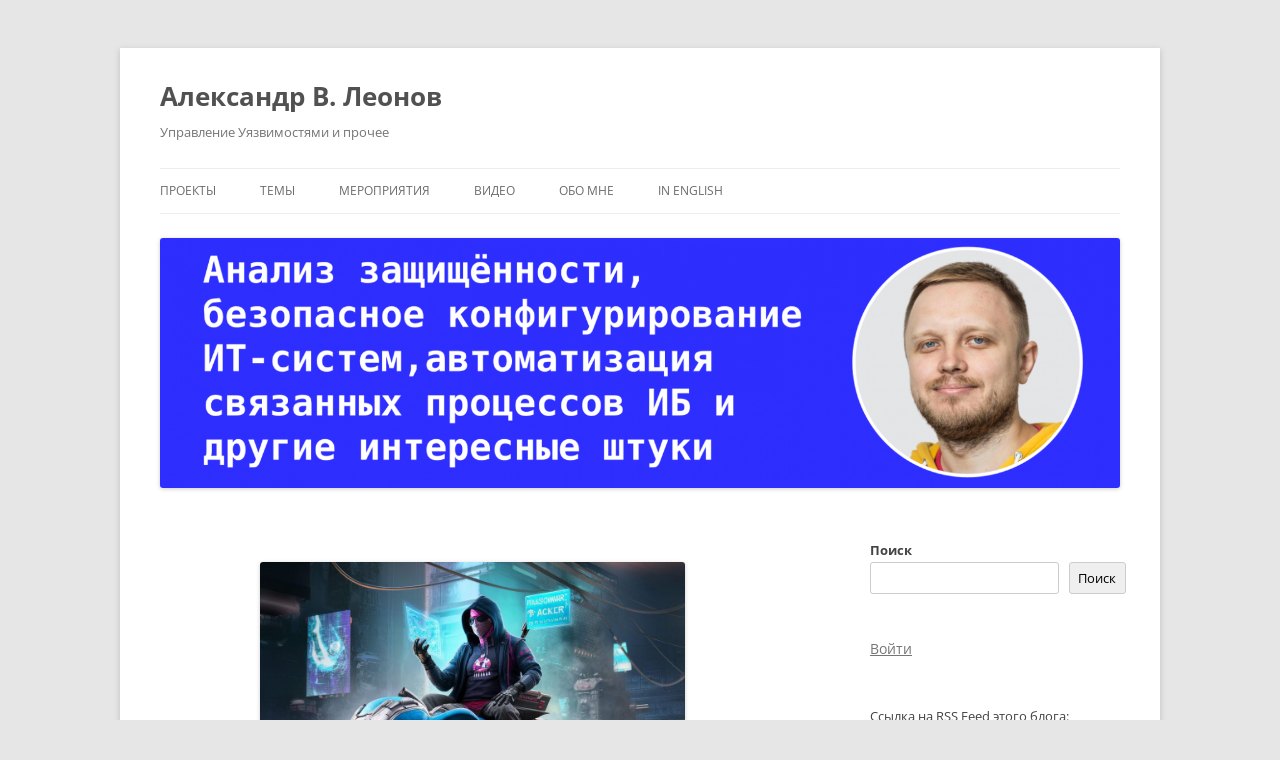

--- FILE ---
content_type: text/html; charset=UTF-8
request_url: https://avleonov.ru/2024/06/11/1649-ujazvimost-remote-code-execution-php-na-windows/
body_size: 24520
content:
<!DOCTYPE html>
<!--[if IE 7]>
<html class="ie ie7" lang="ru-RU" prefix="og: http://ogp.me/ns# fb: http://ogp.me/ns/fb#">
<![endif]-->
<!--[if IE 8]>
<html class="ie ie8" lang="ru-RU" prefix="og: http://ogp.me/ns# fb: http://ogp.me/ns/fb#">
<![endif]-->
<!--[if !(IE 7) & !(IE 8)]><!-->
<html lang="ru-RU" prefix="og: http://ogp.me/ns# fb: http://ogp.me/ns/fb#">
<!--<![endif]-->
<head>
<meta charset="UTF-8" />
<meta name="viewport" content="width=device-width, initial-scale=1.0" />
<title>Уязвимость Remote Code Execution - PHP на Windows хостах (CVE-2024-4577) используется в атаках шифровальщиков | Александр В. Леонов</title>
<link rel="profile" href="https://gmpg.org/xfn/11" />
<link rel="pingback" href="https://avleonov.ru/xmlrpc.php">
<!--[if lt IE 9]>
<script src="https://avleonov.ru/wp-content/themes/twentytwelve/js/html5.js?ver=3.7.0" type="text/javascript"></script>
<![endif]-->
<meta name='robots' content='max-image-preview:large' />
<link rel="alternate" type="application/rss+xml" title="Александр В. Леонов &raquo; Лента" href="https://avleonov.ru/feed/" />
<link rel="alternate" type="application/rss+xml" title="Александр В. Леонов &raquo; Лента комментариев" href="https://avleonov.ru/comments/feed/" />
<link rel="alternate" type="application/rss+xml" title="Александр В. Леонов &raquo; Лента комментариев к &laquo;Уязвимость Remote Code Execution - PHP на Windows хостах (CVE-2024-4577) используется в атаках шифровальщиков&raquo;" href="https://avleonov.ru/2024/06/11/1649-ujazvimost-remote-code-execution-php-na-windows/feed/" />
<link rel="alternate" title="oEmbed (JSON)" type="application/json+oembed" href="https://avleonov.ru/wp-json/oembed/1.0/embed?url=https%3A%2F%2Favleonov.ru%2F2024%2F06%2F11%2F1649-ujazvimost-remote-code-execution-php-na-windows%2F" />
<link rel="alternate" title="oEmbed (XML)" type="text/xml+oembed" href="https://avleonov.ru/wp-json/oembed/1.0/embed?url=https%3A%2F%2Favleonov.ru%2F2024%2F06%2F11%2F1649-ujazvimost-remote-code-execution-php-na-windows%2F&#038;format=xml" />
<style id='wp-img-auto-sizes-contain-inline-css' type='text/css'>
img:is([sizes=auto i],[sizes^="auto," i]){contain-intrinsic-size:3000px 1500px}
/*# sourceURL=wp-img-auto-sizes-contain-inline-css */
</style>
<style id='wp-emoji-styles-inline-css' type='text/css'>

	img.wp-smiley, img.emoji {
		display: inline !important;
		border: none !important;
		box-shadow: none !important;
		height: 1em !important;
		width: 1em !important;
		margin: 0 0.07em !important;
		vertical-align: -0.1em !important;
		background: none !important;
		padding: 0 !important;
	}
/*# sourceURL=wp-emoji-styles-inline-css */
</style>
<style id='wp-block-library-inline-css' type='text/css'>
:root{--wp-block-synced-color:#7a00df;--wp-block-synced-color--rgb:122,0,223;--wp-bound-block-color:var(--wp-block-synced-color);--wp-editor-canvas-background:#ddd;--wp-admin-theme-color:#007cba;--wp-admin-theme-color--rgb:0,124,186;--wp-admin-theme-color-darker-10:#006ba1;--wp-admin-theme-color-darker-10--rgb:0,107,160.5;--wp-admin-theme-color-darker-20:#005a87;--wp-admin-theme-color-darker-20--rgb:0,90,135;--wp-admin-border-width-focus:2px}@media (min-resolution:192dpi){:root{--wp-admin-border-width-focus:1.5px}}.wp-element-button{cursor:pointer}:root .has-very-light-gray-background-color{background-color:#eee}:root .has-very-dark-gray-background-color{background-color:#313131}:root .has-very-light-gray-color{color:#eee}:root .has-very-dark-gray-color{color:#313131}:root .has-vivid-green-cyan-to-vivid-cyan-blue-gradient-background{background:linear-gradient(135deg,#00d084,#0693e3)}:root .has-purple-crush-gradient-background{background:linear-gradient(135deg,#34e2e4,#4721fb 50%,#ab1dfe)}:root .has-hazy-dawn-gradient-background{background:linear-gradient(135deg,#faaca8,#dad0ec)}:root .has-subdued-olive-gradient-background{background:linear-gradient(135deg,#fafae1,#67a671)}:root .has-atomic-cream-gradient-background{background:linear-gradient(135deg,#fdd79a,#004a59)}:root .has-nightshade-gradient-background{background:linear-gradient(135deg,#330968,#31cdcf)}:root .has-midnight-gradient-background{background:linear-gradient(135deg,#020381,#2874fc)}:root{--wp--preset--font-size--normal:16px;--wp--preset--font-size--huge:42px}.has-regular-font-size{font-size:1em}.has-larger-font-size{font-size:2.625em}.has-normal-font-size{font-size:var(--wp--preset--font-size--normal)}.has-huge-font-size{font-size:var(--wp--preset--font-size--huge)}.has-text-align-center{text-align:center}.has-text-align-left{text-align:left}.has-text-align-right{text-align:right}.has-fit-text{white-space:nowrap!important}#end-resizable-editor-section{display:none}.aligncenter{clear:both}.items-justified-left{justify-content:flex-start}.items-justified-center{justify-content:center}.items-justified-right{justify-content:flex-end}.items-justified-space-between{justify-content:space-between}.screen-reader-text{border:0;clip-path:inset(50%);height:1px;margin:-1px;overflow:hidden;padding:0;position:absolute;width:1px;word-wrap:normal!important}.screen-reader-text:focus{background-color:#ddd;clip-path:none;color:#444;display:block;font-size:1em;height:auto;left:5px;line-height:normal;padding:15px 23px 14px;text-decoration:none;top:5px;width:auto;z-index:100000}html :where(.has-border-color){border-style:solid}html :where([style*=border-top-color]){border-top-style:solid}html :where([style*=border-right-color]){border-right-style:solid}html :where([style*=border-bottom-color]){border-bottom-style:solid}html :where([style*=border-left-color]){border-left-style:solid}html :where([style*=border-width]){border-style:solid}html :where([style*=border-top-width]){border-top-style:solid}html :where([style*=border-right-width]){border-right-style:solid}html :where([style*=border-bottom-width]){border-bottom-style:solid}html :where([style*=border-left-width]){border-left-style:solid}html :where(img[class*=wp-image-]){height:auto;max-width:100%}:where(figure){margin:0 0 1em}html :where(.is-position-sticky){--wp-admin--admin-bar--position-offset:var(--wp-admin--admin-bar--height,0px)}@media screen and (max-width:600px){html :where(.is-position-sticky){--wp-admin--admin-bar--position-offset:0px}}

/*# sourceURL=wp-block-library-inline-css */
</style><style id='wp-block-archives-inline-css' type='text/css'>
.wp-block-archives{box-sizing:border-box}.wp-block-archives-dropdown label{display:block}
/*# sourceURL=https://avleonov.ru/wp-includes/blocks/archives/style.min.css */
</style>
<style id='wp-block-categories-inline-css' type='text/css'>
.wp-block-categories{box-sizing:border-box}.wp-block-categories.alignleft{margin-right:2em}.wp-block-categories.alignright{margin-left:2em}.wp-block-categories.wp-block-categories-dropdown.aligncenter{text-align:center}.wp-block-categories .wp-block-categories__label{display:block;width:100%}
/*# sourceURL=https://avleonov.ru/wp-includes/blocks/categories/style.min.css */
</style>
<style id='wp-block-heading-inline-css' type='text/css'>
h1:where(.wp-block-heading).has-background,h2:where(.wp-block-heading).has-background,h3:where(.wp-block-heading).has-background,h4:where(.wp-block-heading).has-background,h5:where(.wp-block-heading).has-background,h6:where(.wp-block-heading).has-background{padding:1.25em 2.375em}h1.has-text-align-left[style*=writing-mode]:where([style*=vertical-lr]),h1.has-text-align-right[style*=writing-mode]:where([style*=vertical-rl]),h2.has-text-align-left[style*=writing-mode]:where([style*=vertical-lr]),h2.has-text-align-right[style*=writing-mode]:where([style*=vertical-rl]),h3.has-text-align-left[style*=writing-mode]:where([style*=vertical-lr]),h3.has-text-align-right[style*=writing-mode]:where([style*=vertical-rl]),h4.has-text-align-left[style*=writing-mode]:where([style*=vertical-lr]),h4.has-text-align-right[style*=writing-mode]:where([style*=vertical-rl]),h5.has-text-align-left[style*=writing-mode]:where([style*=vertical-lr]),h5.has-text-align-right[style*=writing-mode]:where([style*=vertical-rl]),h6.has-text-align-left[style*=writing-mode]:where([style*=vertical-lr]),h6.has-text-align-right[style*=writing-mode]:where([style*=vertical-rl]){rotate:180deg}
/*# sourceURL=https://avleonov.ru/wp-includes/blocks/heading/style.min.css */
</style>
<style id='wp-block-latest-comments-inline-css' type='text/css'>
ol.wp-block-latest-comments{box-sizing:border-box;margin-left:0}:where(.wp-block-latest-comments:not([style*=line-height] .wp-block-latest-comments__comment)){line-height:1.1}:where(.wp-block-latest-comments:not([style*=line-height] .wp-block-latest-comments__comment-excerpt p)){line-height:1.8}.has-dates :where(.wp-block-latest-comments:not([style*=line-height])),.has-excerpts :where(.wp-block-latest-comments:not([style*=line-height])){line-height:1.5}.wp-block-latest-comments .wp-block-latest-comments{padding-left:0}.wp-block-latest-comments__comment{list-style:none;margin-bottom:1em}.has-avatars .wp-block-latest-comments__comment{list-style:none;min-height:2.25em}.has-avatars .wp-block-latest-comments__comment .wp-block-latest-comments__comment-excerpt,.has-avatars .wp-block-latest-comments__comment .wp-block-latest-comments__comment-meta{margin-left:3.25em}.wp-block-latest-comments__comment-excerpt p{font-size:.875em;margin:.36em 0 1.4em}.wp-block-latest-comments__comment-date{display:block;font-size:.75em}.wp-block-latest-comments .avatar,.wp-block-latest-comments__comment-avatar{border-radius:1.5em;display:block;float:left;height:2.5em;margin-right:.75em;width:2.5em}.wp-block-latest-comments[class*=-font-size] a,.wp-block-latest-comments[style*=font-size] a{font-size:inherit}
/*# sourceURL=https://avleonov.ru/wp-includes/blocks/latest-comments/style.min.css */
</style>
<style id='wp-block-latest-posts-inline-css' type='text/css'>
.wp-block-latest-posts{box-sizing:border-box}.wp-block-latest-posts.alignleft{margin-right:2em}.wp-block-latest-posts.alignright{margin-left:2em}.wp-block-latest-posts.wp-block-latest-posts__list{list-style:none}.wp-block-latest-posts.wp-block-latest-posts__list li{clear:both;overflow-wrap:break-word}.wp-block-latest-posts.is-grid{display:flex;flex-wrap:wrap}.wp-block-latest-posts.is-grid li{margin:0 1.25em 1.25em 0;width:100%}@media (min-width:600px){.wp-block-latest-posts.columns-2 li{width:calc(50% - .625em)}.wp-block-latest-posts.columns-2 li:nth-child(2n){margin-right:0}.wp-block-latest-posts.columns-3 li{width:calc(33.33333% - .83333em)}.wp-block-latest-posts.columns-3 li:nth-child(3n){margin-right:0}.wp-block-latest-posts.columns-4 li{width:calc(25% - .9375em)}.wp-block-latest-posts.columns-4 li:nth-child(4n){margin-right:0}.wp-block-latest-posts.columns-5 li{width:calc(20% - 1em)}.wp-block-latest-posts.columns-5 li:nth-child(5n){margin-right:0}.wp-block-latest-posts.columns-6 li{width:calc(16.66667% - 1.04167em)}.wp-block-latest-posts.columns-6 li:nth-child(6n){margin-right:0}}:root :where(.wp-block-latest-posts.is-grid){padding:0}:root :where(.wp-block-latest-posts.wp-block-latest-posts__list){padding-left:0}.wp-block-latest-posts__post-author,.wp-block-latest-posts__post-date{display:block;font-size:.8125em}.wp-block-latest-posts__post-excerpt,.wp-block-latest-posts__post-full-content{margin-bottom:1em;margin-top:.5em}.wp-block-latest-posts__featured-image a{display:inline-block}.wp-block-latest-posts__featured-image img{height:auto;max-width:100%;width:auto}.wp-block-latest-posts__featured-image.alignleft{float:left;margin-right:1em}.wp-block-latest-posts__featured-image.alignright{float:right;margin-left:1em}.wp-block-latest-posts__featured-image.aligncenter{margin-bottom:1em;text-align:center}
/*# sourceURL=https://avleonov.ru/wp-includes/blocks/latest-posts/style.min.css */
</style>
<style id='wp-block-loginout-inline-css' type='text/css'>
.wp-block-loginout{box-sizing:border-box}
/*# sourceURL=https://avleonov.ru/wp-includes/blocks/loginout/style.min.css */
</style>
<style id='wp-block-search-inline-css' type='text/css'>
.wp-block-search__button{margin-left:10px;word-break:normal}.wp-block-search__button.has-icon{line-height:0}.wp-block-search__button svg{height:1.25em;min-height:24px;min-width:24px;width:1.25em;fill:currentColor;vertical-align:text-bottom}:where(.wp-block-search__button){border:1px solid #ccc;padding:6px 10px}.wp-block-search__inside-wrapper{display:flex;flex:auto;flex-wrap:nowrap;max-width:100%}.wp-block-search__label{width:100%}.wp-block-search.wp-block-search__button-only .wp-block-search__button{box-sizing:border-box;display:flex;flex-shrink:0;justify-content:center;margin-left:0;max-width:100%}.wp-block-search.wp-block-search__button-only .wp-block-search__inside-wrapper{min-width:0!important;transition-property:width}.wp-block-search.wp-block-search__button-only .wp-block-search__input{flex-basis:100%;transition-duration:.3s}.wp-block-search.wp-block-search__button-only.wp-block-search__searchfield-hidden,.wp-block-search.wp-block-search__button-only.wp-block-search__searchfield-hidden .wp-block-search__inside-wrapper{overflow:hidden}.wp-block-search.wp-block-search__button-only.wp-block-search__searchfield-hidden .wp-block-search__input{border-left-width:0!important;border-right-width:0!important;flex-basis:0;flex-grow:0;margin:0;min-width:0!important;padding-left:0!important;padding-right:0!important;width:0!important}:where(.wp-block-search__input){appearance:none;border:1px solid #949494;flex-grow:1;font-family:inherit;font-size:inherit;font-style:inherit;font-weight:inherit;letter-spacing:inherit;line-height:inherit;margin-left:0;margin-right:0;min-width:3rem;padding:8px;text-decoration:unset!important;text-transform:inherit}:where(.wp-block-search__button-inside .wp-block-search__inside-wrapper){background-color:#fff;border:1px solid #949494;box-sizing:border-box;padding:4px}:where(.wp-block-search__button-inside .wp-block-search__inside-wrapper) .wp-block-search__input{border:none;border-radius:0;padding:0 4px}:where(.wp-block-search__button-inside .wp-block-search__inside-wrapper) .wp-block-search__input:focus{outline:none}:where(.wp-block-search__button-inside .wp-block-search__inside-wrapper) :where(.wp-block-search__button){padding:4px 8px}.wp-block-search.aligncenter .wp-block-search__inside-wrapper{margin:auto}.wp-block[data-align=right] .wp-block-search.wp-block-search__button-only .wp-block-search__inside-wrapper{float:right}
/*# sourceURL=https://avleonov.ru/wp-includes/blocks/search/style.min.css */
</style>
<style id='wp-block-search-theme-inline-css' type='text/css'>
.wp-block-search .wp-block-search__label{font-weight:700}.wp-block-search__button{border:1px solid #ccc;padding:.375em .625em}
/*# sourceURL=https://avleonov.ru/wp-includes/blocks/search/theme.min.css */
</style>
<style id='wp-block-tag-cloud-inline-css' type='text/css'>
.wp-block-tag-cloud{box-sizing:border-box}.wp-block-tag-cloud.aligncenter{justify-content:center;text-align:center}.wp-block-tag-cloud a{display:inline-block;margin-right:5px}.wp-block-tag-cloud span{display:inline-block;margin-left:5px;text-decoration:none}:root :where(.wp-block-tag-cloud.is-style-outline){display:flex;flex-wrap:wrap;gap:1ch}:root :where(.wp-block-tag-cloud.is-style-outline a){border:1px solid;font-size:unset!important;margin-right:0;padding:1ch 2ch;text-decoration:none!important}
/*# sourceURL=https://avleonov.ru/wp-includes/blocks/tag-cloud/style.min.css */
</style>
<style id='wp-block-group-inline-css' type='text/css'>
.wp-block-group{box-sizing:border-box}:where(.wp-block-group.wp-block-group-is-layout-constrained){position:relative}
/*# sourceURL=https://avleonov.ru/wp-includes/blocks/group/style.min.css */
</style>
<style id='wp-block-group-theme-inline-css' type='text/css'>
:where(.wp-block-group.has-background){padding:1.25em 2.375em}
/*# sourceURL=https://avleonov.ru/wp-includes/blocks/group/theme.min.css */
</style>
<style id='global-styles-inline-css' type='text/css'>
:root{--wp--preset--aspect-ratio--square: 1;--wp--preset--aspect-ratio--4-3: 4/3;--wp--preset--aspect-ratio--3-4: 3/4;--wp--preset--aspect-ratio--3-2: 3/2;--wp--preset--aspect-ratio--2-3: 2/3;--wp--preset--aspect-ratio--16-9: 16/9;--wp--preset--aspect-ratio--9-16: 9/16;--wp--preset--color--black: #000000;--wp--preset--color--cyan-bluish-gray: #abb8c3;--wp--preset--color--white: #fff;--wp--preset--color--pale-pink: #f78da7;--wp--preset--color--vivid-red: #cf2e2e;--wp--preset--color--luminous-vivid-orange: #ff6900;--wp--preset--color--luminous-vivid-amber: #fcb900;--wp--preset--color--light-green-cyan: #7bdcb5;--wp--preset--color--vivid-green-cyan: #00d084;--wp--preset--color--pale-cyan-blue: #8ed1fc;--wp--preset--color--vivid-cyan-blue: #0693e3;--wp--preset--color--vivid-purple: #9b51e0;--wp--preset--color--blue: #21759b;--wp--preset--color--dark-gray: #444;--wp--preset--color--medium-gray: #9f9f9f;--wp--preset--color--light-gray: #e6e6e6;--wp--preset--gradient--vivid-cyan-blue-to-vivid-purple: linear-gradient(135deg,rgb(6,147,227) 0%,rgb(155,81,224) 100%);--wp--preset--gradient--light-green-cyan-to-vivid-green-cyan: linear-gradient(135deg,rgb(122,220,180) 0%,rgb(0,208,130) 100%);--wp--preset--gradient--luminous-vivid-amber-to-luminous-vivid-orange: linear-gradient(135deg,rgb(252,185,0) 0%,rgb(255,105,0) 100%);--wp--preset--gradient--luminous-vivid-orange-to-vivid-red: linear-gradient(135deg,rgb(255,105,0) 0%,rgb(207,46,46) 100%);--wp--preset--gradient--very-light-gray-to-cyan-bluish-gray: linear-gradient(135deg,rgb(238,238,238) 0%,rgb(169,184,195) 100%);--wp--preset--gradient--cool-to-warm-spectrum: linear-gradient(135deg,rgb(74,234,220) 0%,rgb(151,120,209) 20%,rgb(207,42,186) 40%,rgb(238,44,130) 60%,rgb(251,105,98) 80%,rgb(254,248,76) 100%);--wp--preset--gradient--blush-light-purple: linear-gradient(135deg,rgb(255,206,236) 0%,rgb(152,150,240) 100%);--wp--preset--gradient--blush-bordeaux: linear-gradient(135deg,rgb(254,205,165) 0%,rgb(254,45,45) 50%,rgb(107,0,62) 100%);--wp--preset--gradient--luminous-dusk: linear-gradient(135deg,rgb(255,203,112) 0%,rgb(199,81,192) 50%,rgb(65,88,208) 100%);--wp--preset--gradient--pale-ocean: linear-gradient(135deg,rgb(255,245,203) 0%,rgb(182,227,212) 50%,rgb(51,167,181) 100%);--wp--preset--gradient--electric-grass: linear-gradient(135deg,rgb(202,248,128) 0%,rgb(113,206,126) 100%);--wp--preset--gradient--midnight: linear-gradient(135deg,rgb(2,3,129) 0%,rgb(40,116,252) 100%);--wp--preset--font-size--small: 13px;--wp--preset--font-size--medium: 20px;--wp--preset--font-size--large: 36px;--wp--preset--font-size--x-large: 42px;--wp--preset--spacing--20: 0.44rem;--wp--preset--spacing--30: 0.67rem;--wp--preset--spacing--40: 1rem;--wp--preset--spacing--50: 1.5rem;--wp--preset--spacing--60: 2.25rem;--wp--preset--spacing--70: 3.38rem;--wp--preset--spacing--80: 5.06rem;--wp--preset--shadow--natural: 6px 6px 9px rgba(0, 0, 0, 0.2);--wp--preset--shadow--deep: 12px 12px 50px rgba(0, 0, 0, 0.4);--wp--preset--shadow--sharp: 6px 6px 0px rgba(0, 0, 0, 0.2);--wp--preset--shadow--outlined: 6px 6px 0px -3px rgb(255, 255, 255), 6px 6px rgb(0, 0, 0);--wp--preset--shadow--crisp: 6px 6px 0px rgb(0, 0, 0);}:where(.is-layout-flex){gap: 0.5em;}:where(.is-layout-grid){gap: 0.5em;}body .is-layout-flex{display: flex;}.is-layout-flex{flex-wrap: wrap;align-items: center;}.is-layout-flex > :is(*, div){margin: 0;}body .is-layout-grid{display: grid;}.is-layout-grid > :is(*, div){margin: 0;}:where(.wp-block-columns.is-layout-flex){gap: 2em;}:where(.wp-block-columns.is-layout-grid){gap: 2em;}:where(.wp-block-post-template.is-layout-flex){gap: 1.25em;}:where(.wp-block-post-template.is-layout-grid){gap: 1.25em;}.has-black-color{color: var(--wp--preset--color--black) !important;}.has-cyan-bluish-gray-color{color: var(--wp--preset--color--cyan-bluish-gray) !important;}.has-white-color{color: var(--wp--preset--color--white) !important;}.has-pale-pink-color{color: var(--wp--preset--color--pale-pink) !important;}.has-vivid-red-color{color: var(--wp--preset--color--vivid-red) !important;}.has-luminous-vivid-orange-color{color: var(--wp--preset--color--luminous-vivid-orange) !important;}.has-luminous-vivid-amber-color{color: var(--wp--preset--color--luminous-vivid-amber) !important;}.has-light-green-cyan-color{color: var(--wp--preset--color--light-green-cyan) !important;}.has-vivid-green-cyan-color{color: var(--wp--preset--color--vivid-green-cyan) !important;}.has-pale-cyan-blue-color{color: var(--wp--preset--color--pale-cyan-blue) !important;}.has-vivid-cyan-blue-color{color: var(--wp--preset--color--vivid-cyan-blue) !important;}.has-vivid-purple-color{color: var(--wp--preset--color--vivid-purple) !important;}.has-black-background-color{background-color: var(--wp--preset--color--black) !important;}.has-cyan-bluish-gray-background-color{background-color: var(--wp--preset--color--cyan-bluish-gray) !important;}.has-white-background-color{background-color: var(--wp--preset--color--white) !important;}.has-pale-pink-background-color{background-color: var(--wp--preset--color--pale-pink) !important;}.has-vivid-red-background-color{background-color: var(--wp--preset--color--vivid-red) !important;}.has-luminous-vivid-orange-background-color{background-color: var(--wp--preset--color--luminous-vivid-orange) !important;}.has-luminous-vivid-amber-background-color{background-color: var(--wp--preset--color--luminous-vivid-amber) !important;}.has-light-green-cyan-background-color{background-color: var(--wp--preset--color--light-green-cyan) !important;}.has-vivid-green-cyan-background-color{background-color: var(--wp--preset--color--vivid-green-cyan) !important;}.has-pale-cyan-blue-background-color{background-color: var(--wp--preset--color--pale-cyan-blue) !important;}.has-vivid-cyan-blue-background-color{background-color: var(--wp--preset--color--vivid-cyan-blue) !important;}.has-vivid-purple-background-color{background-color: var(--wp--preset--color--vivid-purple) !important;}.has-black-border-color{border-color: var(--wp--preset--color--black) !important;}.has-cyan-bluish-gray-border-color{border-color: var(--wp--preset--color--cyan-bluish-gray) !important;}.has-white-border-color{border-color: var(--wp--preset--color--white) !important;}.has-pale-pink-border-color{border-color: var(--wp--preset--color--pale-pink) !important;}.has-vivid-red-border-color{border-color: var(--wp--preset--color--vivid-red) !important;}.has-luminous-vivid-orange-border-color{border-color: var(--wp--preset--color--luminous-vivid-orange) !important;}.has-luminous-vivid-amber-border-color{border-color: var(--wp--preset--color--luminous-vivid-amber) !important;}.has-light-green-cyan-border-color{border-color: var(--wp--preset--color--light-green-cyan) !important;}.has-vivid-green-cyan-border-color{border-color: var(--wp--preset--color--vivid-green-cyan) !important;}.has-pale-cyan-blue-border-color{border-color: var(--wp--preset--color--pale-cyan-blue) !important;}.has-vivid-cyan-blue-border-color{border-color: var(--wp--preset--color--vivid-cyan-blue) !important;}.has-vivid-purple-border-color{border-color: var(--wp--preset--color--vivid-purple) !important;}.has-vivid-cyan-blue-to-vivid-purple-gradient-background{background: var(--wp--preset--gradient--vivid-cyan-blue-to-vivid-purple) !important;}.has-light-green-cyan-to-vivid-green-cyan-gradient-background{background: var(--wp--preset--gradient--light-green-cyan-to-vivid-green-cyan) !important;}.has-luminous-vivid-amber-to-luminous-vivid-orange-gradient-background{background: var(--wp--preset--gradient--luminous-vivid-amber-to-luminous-vivid-orange) !important;}.has-luminous-vivid-orange-to-vivid-red-gradient-background{background: var(--wp--preset--gradient--luminous-vivid-orange-to-vivid-red) !important;}.has-very-light-gray-to-cyan-bluish-gray-gradient-background{background: var(--wp--preset--gradient--very-light-gray-to-cyan-bluish-gray) !important;}.has-cool-to-warm-spectrum-gradient-background{background: var(--wp--preset--gradient--cool-to-warm-spectrum) !important;}.has-blush-light-purple-gradient-background{background: var(--wp--preset--gradient--blush-light-purple) !important;}.has-blush-bordeaux-gradient-background{background: var(--wp--preset--gradient--blush-bordeaux) !important;}.has-luminous-dusk-gradient-background{background: var(--wp--preset--gradient--luminous-dusk) !important;}.has-pale-ocean-gradient-background{background: var(--wp--preset--gradient--pale-ocean) !important;}.has-electric-grass-gradient-background{background: var(--wp--preset--gradient--electric-grass) !important;}.has-midnight-gradient-background{background: var(--wp--preset--gradient--midnight) !important;}.has-small-font-size{font-size: var(--wp--preset--font-size--small) !important;}.has-medium-font-size{font-size: var(--wp--preset--font-size--medium) !important;}.has-large-font-size{font-size: var(--wp--preset--font-size--large) !important;}.has-x-large-font-size{font-size: var(--wp--preset--font-size--x-large) !important;}
/*# sourceURL=global-styles-inline-css */
</style>

<style id='classic-theme-styles-inline-css' type='text/css'>
/*! This file is auto-generated */
.wp-block-button__link{color:#fff;background-color:#32373c;border-radius:9999px;box-shadow:none;text-decoration:none;padding:calc(.667em + 2px) calc(1.333em + 2px);font-size:1.125em}.wp-block-file__button{background:#32373c;color:#fff;text-decoration:none}
/*# sourceURL=/wp-includes/css/classic-themes.min.css */
</style>
<link rel='stylesheet' id='f12-cf7-captcha-style-css' href='https://avleonov.ru/wp-content/plugins/captcha-for-contact-form-7/core/assets/f12-cf7-captcha.css?ver=483869aa080546410c26c6fc6992a2f8' type='text/css' media='all' />
<link rel='stylesheet' id='twentytwelve-fonts-css' href='https://avleonov.ru/wp-content/themes/twentytwelve/fonts/font-open-sans.css?ver=20230328' type='text/css' media='all' />
<link rel='stylesheet' id='twentytwelve-style-css' href='https://avleonov.ru/wp-content/themes/twentytwelve/style.css?ver=20250715' type='text/css' media='all' />
<link rel='stylesheet' id='twentytwelve-block-style-css' href='https://avleonov.ru/wp-content/themes/twentytwelve/css/blocks.css?ver=20240812' type='text/css' media='all' />
<style id='wp-typography-custom-inline-css' type='text/css'>
sub, sup{font-size: 75%;line-height: 100%}sup{vertical-align: 60%}sub{vertical-align: -10%}.amp{font-family: Baskerville, "Goudy Old Style", Palatino, "Book Antiqua", "Warnock Pro", serif;font-size: 1.1em;font-style: italic;font-weight: normal;line-height: 1em}.caps{font-size: 90%}.dquo{margin-left: -0.4em}.quo{margin-left: -0.2em}.pull-single{margin-left: -0.15em}.push-single{margin-right: 0.15em}.pull-double{margin-left: -0.38em}.push-double{margin-right: 0.38em}
/*# sourceURL=wp-typography-custom-inline-css */
</style>
<style id='wp-typography-safari-font-workaround-inline-css' type='text/css'>
body {-webkit-font-feature-settings: "liga";font-feature-settings: "liga";-ms-font-feature-settings: normal;}
/*# sourceURL=wp-typography-safari-font-workaround-inline-css */
</style>
<script type="text/javascript" src="https://avleonov.ru/wp-includes/js/jquery/jquery.min.js?ver=3.7.1" id="jquery-core-js"></script>
<script type="text/javascript" src="https://avleonov.ru/wp-includes/js/jquery/jquery-migrate.min.js?ver=3.4.1" id="jquery-migrate-js"></script>
<script type="text/javascript" src="https://avleonov.ru/wp-content/themes/twentytwelve/js/navigation.js?ver=20250303" id="twentytwelve-navigation-js" defer="defer" data-wp-strategy="defer"></script>
<link rel="https://api.w.org/" href="https://avleonov.ru/wp-json/" /><link rel="alternate" title="JSON" type="application/json" href="https://avleonov.ru/wp-json/wp/v2/posts/3620" /><link rel="EditURI" type="application/rsd+xml" title="RSD" href="https://avleonov.ru/xmlrpc.php?rsd" />
<link rel="canonical" href="https://avleonov.ru/2024/06/11/1649-ujazvimost-remote-code-execution-php-na-windows/" />
<!-- Yandex.Metrika counter -->
<script type="text/javascript" >
   (function(m,e,t,r,i,k,a){m[i]=m[i]||function(){(m[i].a=m[i].a||[]).push(arguments)};
   m[i].l=1*new Date();
   for (var j = 0; j < document.scripts.length; j++) {if (document.scripts[j].src === r) { return; }}
   k=e.createElement(t),a=e.getElementsByTagName(t)[0],k.async=1,k.src=r,a.parentNode.insertBefore(k,a)})
   (window, document, "script", "https://mc.yandex.ru/metrika/tag.js", "ym");

   ym(98663237, "init", {
        clickmap:true,
        trackLinks:true,
        accurateTrackBounce:true
   });
</script>
<noscript><div><img src="https://mc.yandex.ru/watch/98663237" style="position:absolute; left:-9999px;" alt="" /></div></noscript>
<!-- /Yandex.Metrika counter --><style type="text/css">.saboxplugin-wrap{-webkit-box-sizing:border-box;-moz-box-sizing:border-box;-ms-box-sizing:border-box;box-sizing:border-box;border:1px solid #eee;width:100%;clear:both;display:block;overflow:hidden;word-wrap:break-word;position:relative}.saboxplugin-wrap .saboxplugin-gravatar{float:left;padding:0 20px 20px 20px}.saboxplugin-wrap .saboxplugin-gravatar img{max-width:100px;height:auto;border-radius:0;}.saboxplugin-wrap .saboxplugin-authorname{font-size:18px;line-height:1;margin:20px 0 0 20px;display:block}.saboxplugin-wrap .saboxplugin-authorname a{text-decoration:none}.saboxplugin-wrap .saboxplugin-authorname a:focus{outline:0}.saboxplugin-wrap .saboxplugin-desc{display:block;margin:5px 20px}.saboxplugin-wrap .saboxplugin-desc a{text-decoration:underline}.saboxplugin-wrap .saboxplugin-desc p{margin:5px 0 12px}.saboxplugin-wrap .saboxplugin-web{margin:0 20px 15px;text-align:left}.saboxplugin-wrap .sab-web-position{text-align:right}.saboxplugin-wrap .saboxplugin-web a{color:#ccc;text-decoration:none}.saboxplugin-wrap .saboxplugin-socials{position:relative;display:block;background:#fcfcfc;padding:5px;border-top:1px solid #eee}.saboxplugin-wrap .saboxplugin-socials a svg{width:20px;height:20px}.saboxplugin-wrap .saboxplugin-socials a svg .st2{fill:#fff; transform-origin:center center;}.saboxplugin-wrap .saboxplugin-socials a svg .st1{fill:rgba(0,0,0,.3)}.saboxplugin-wrap .saboxplugin-socials a:hover{opacity:.8;-webkit-transition:opacity .4s;-moz-transition:opacity .4s;-o-transition:opacity .4s;transition:opacity .4s;box-shadow:none!important;-webkit-box-shadow:none!important}.saboxplugin-wrap .saboxplugin-socials .saboxplugin-icon-color{box-shadow:none;padding:0;border:0;-webkit-transition:opacity .4s;-moz-transition:opacity .4s;-o-transition:opacity .4s;transition:opacity .4s;display:inline-block;color:#fff;font-size:0;text-decoration:inherit;margin:5px;-webkit-border-radius:0;-moz-border-radius:0;-ms-border-radius:0;-o-border-radius:0;border-radius:0;overflow:hidden}.saboxplugin-wrap .saboxplugin-socials .saboxplugin-icon-grey{text-decoration:inherit;box-shadow:none;position:relative;display:-moz-inline-stack;display:inline-block;vertical-align:middle;zoom:1;margin:10px 5px;color:#444;fill:#444}.clearfix:after,.clearfix:before{content:' ';display:table;line-height:0;clear:both}.ie7 .clearfix{zoom:1}.saboxplugin-socials.sabox-colored .saboxplugin-icon-color .sab-twitch{border-color:#38245c}.saboxplugin-socials.sabox-colored .saboxplugin-icon-color .sab-behance{border-color:#003eb0}.saboxplugin-socials.sabox-colored .saboxplugin-icon-color .sab-deviantart{border-color:#036824}.saboxplugin-socials.sabox-colored .saboxplugin-icon-color .sab-digg{border-color:#00327c}.saboxplugin-socials.sabox-colored .saboxplugin-icon-color .sab-dribbble{border-color:#ba1655}.saboxplugin-socials.sabox-colored .saboxplugin-icon-color .sab-facebook{border-color:#1e2e4f}.saboxplugin-socials.sabox-colored .saboxplugin-icon-color .sab-flickr{border-color:#003576}.saboxplugin-socials.sabox-colored .saboxplugin-icon-color .sab-github{border-color:#264874}.saboxplugin-socials.sabox-colored .saboxplugin-icon-color .sab-google{border-color:#0b51c5}.saboxplugin-socials.sabox-colored .saboxplugin-icon-color .sab-html5{border-color:#902e13}.saboxplugin-socials.sabox-colored .saboxplugin-icon-color .sab-instagram{border-color:#1630aa}.saboxplugin-socials.sabox-colored .saboxplugin-icon-color .sab-linkedin{border-color:#00344f}.saboxplugin-socials.sabox-colored .saboxplugin-icon-color .sab-pinterest{border-color:#5b040e}.saboxplugin-socials.sabox-colored .saboxplugin-icon-color .sab-reddit{border-color:#992900}.saboxplugin-socials.sabox-colored .saboxplugin-icon-color .sab-rss{border-color:#a43b0a}.saboxplugin-socials.sabox-colored .saboxplugin-icon-color .sab-sharethis{border-color:#5d8420}.saboxplugin-socials.sabox-colored .saboxplugin-icon-color .sab-soundcloud{border-color:#995200}.saboxplugin-socials.sabox-colored .saboxplugin-icon-color .sab-spotify{border-color:#0f612c}.saboxplugin-socials.sabox-colored .saboxplugin-icon-color .sab-stackoverflow{border-color:#a95009}.saboxplugin-socials.sabox-colored .saboxplugin-icon-color .sab-steam{border-color:#006388}.saboxplugin-socials.sabox-colored .saboxplugin-icon-color .sab-user_email{border-color:#b84e05}.saboxplugin-socials.sabox-colored .saboxplugin-icon-color .sab-tumblr{border-color:#10151b}.saboxplugin-socials.sabox-colored .saboxplugin-icon-color .sab-twitter{border-color:#0967a0}.saboxplugin-socials.sabox-colored .saboxplugin-icon-color .sab-vimeo{border-color:#0d7091}.saboxplugin-socials.sabox-colored .saboxplugin-icon-color .sab-windows{border-color:#003f71}.saboxplugin-socials.sabox-colored .saboxplugin-icon-color .sab-whatsapp{border-color:#003f71}.saboxplugin-socials.sabox-colored .saboxplugin-icon-color .sab-wordpress{border-color:#0f3647}.saboxplugin-socials.sabox-colored .saboxplugin-icon-color .sab-yahoo{border-color:#14002d}.saboxplugin-socials.sabox-colored .saboxplugin-icon-color .sab-youtube{border-color:#900}.saboxplugin-socials.sabox-colored .saboxplugin-icon-color .sab-xing{border-color:#000202}.saboxplugin-socials.sabox-colored .saboxplugin-icon-color .sab-mixcloud{border-color:#2475a0}.saboxplugin-socials.sabox-colored .saboxplugin-icon-color .sab-vk{border-color:#243549}.saboxplugin-socials.sabox-colored .saboxplugin-icon-color .sab-medium{border-color:#00452c}.saboxplugin-socials.sabox-colored .saboxplugin-icon-color .sab-quora{border-color:#420e00}.saboxplugin-socials.sabox-colored .saboxplugin-icon-color .sab-meetup{border-color:#9b181c}.saboxplugin-socials.sabox-colored .saboxplugin-icon-color .sab-goodreads{border-color:#000}.saboxplugin-socials.sabox-colored .saboxplugin-icon-color .sab-snapchat{border-color:#999700}.saboxplugin-socials.sabox-colored .saboxplugin-icon-color .sab-500px{border-color:#00557f}.saboxplugin-socials.sabox-colored .saboxplugin-icon-color .sab-mastodont{border-color:#185886}.sabox-plus-item{margin-bottom:20px}@media screen and (max-width:480px){.saboxplugin-wrap{text-align:center}.saboxplugin-wrap .saboxplugin-gravatar{float:none;padding:20px 0;text-align:center;margin:0 auto;display:block}.saboxplugin-wrap .saboxplugin-gravatar img{float:none;display:inline-block;display:-moz-inline-stack;vertical-align:middle;zoom:1}.saboxplugin-wrap .saboxplugin-desc{margin:0 10px 20px;text-align:center}.saboxplugin-wrap .saboxplugin-authorname{text-align:center;margin:10px 0 20px}}body .saboxplugin-authorname a,body .saboxplugin-authorname a:hover{box-shadow:none;-webkit-box-shadow:none}a.sab-profile-edit{font-size:16px!important;line-height:1!important}.sab-edit-settings a,a.sab-profile-edit{color:#0073aa!important;box-shadow:none!important;-webkit-box-shadow:none!important}.sab-edit-settings{margin-right:15px;position:absolute;right:0;z-index:2;bottom:10px;line-height:20px}.sab-edit-settings i{margin-left:5px}.saboxplugin-socials{line-height:1!important}.rtl .saboxplugin-wrap .saboxplugin-gravatar{float:right}.rtl .saboxplugin-wrap .saboxplugin-authorname{display:flex;align-items:center}.rtl .saboxplugin-wrap .saboxplugin-authorname .sab-profile-edit{margin-right:10px}.rtl .sab-edit-settings{right:auto;left:0}img.sab-custom-avatar{max-width:75px;}.saboxplugin-wrap {margin-top:0px; margin-bottom:0px; padding: 0px 0px }.saboxplugin-wrap .saboxplugin-authorname {font-size:18px; line-height:25px;}.saboxplugin-wrap .saboxplugin-desc p, .saboxplugin-wrap .saboxplugin-desc {font-size:14px !important; line-height:21px !important;}.saboxplugin-wrap .saboxplugin-web {font-size:14px;}.saboxplugin-wrap .saboxplugin-socials a svg {width:18px;height:18px;}</style><link rel="icon" href="https://avleonov.ru/wp-content/uploads/2023/09/cropped-avlru-32x32.png" sizes="32x32" />
<link rel="icon" href="https://avleonov.ru/wp-content/uploads/2023/09/cropped-avlru-192x192.png" sizes="192x192" />
<link rel="apple-touch-icon" href="https://avleonov.ru/wp-content/uploads/2023/09/cropped-avlru-180x180.png" />
<meta name="msapplication-TileImage" content="https://avleonov.ru/wp-content/uploads/2023/09/cropped-avlru-270x270.png" />
		<style type="text/css" id="wp-custom-css">
			h2.entry-title {
    display: none;
}
h1.entry-title {
    display: none;
}
header.entry-header {
display: none;
}


#content .post {
	position: relative;
}

#content .comments-link {
	position: absolute;
	bottom: 1em;
}

#content .post {
	padding-bottom: 3em;
}

.entry-content {
-webkit-hyphens: none;
-moz-hyphens:    none;
-ms-hyphens:     none;
hyphens:         none;
word-wrap: break-word;
}		</style>
		
    <!-- START - Open Graph and Twitter Card Tags 3.3.9 -->
     <!-- Facebook Open Graph -->
      <meta property="og:locale" content="ru_RU"/>
      <meta property="og:site_name" content="Александр В. Леонов"/>
      <meta property="og:url" content="https://avleonov.ru/2024/06/11/1649-ujazvimost-remote-code-execution-php-na-windows/"/>
      <meta property="og:type" content="article"/>
      <meta property="og:description" content="Уязвимость Remote Code Execution - PHP на Windows хостах (CVE-2024-4577) используется в атаках шифровальщиков. О самой уязвимости у меня уже был пост в субботу. Теперь же исследователи Imperva Threat Research сообщают, что эта уязвимость используется злоумышленниками для доставки зловреда, идентифиц"/>
      <meta property="og:image" content="https://avleonov.ru/wp-content/uploads/2024/06/photo_1075@11-06-2024_20-05-29.jpg"/>
      <meta property="og:image:url" content="https://avleonov.ru/wp-content/uploads/2024/06/photo_1075@11-06-2024_20-05-29.jpg"/>
      <meta property="og:image:secure_url" content="https://avleonov.ru/wp-content/uploads/2024/06/photo_1075@11-06-2024_20-05-29.jpg"/>
      <meta property="article:published_time" content="2024-06-11T20:05:29+03:00"/>
      <meta property="article:modified_time" content="2025-09-17T19:16:23+03:00" />
      <meta property="og:updated_time" content="2025-09-17T19:16:23+03:00" />
      <meta property="article:section" content="Уязвимость"/>
     <!-- Google+ / Schema.org -->
     <!-- Twitter Cards -->
      <meta name="twitter:url" content="https://avleonov.ru/2024/06/11/1649-ujazvimost-remote-code-execution-php-na-windows/"/>
      <meta name="twitter:description" content="Уязвимость Remote Code Execution - PHP на Windows хостах (CVE-2024-4577) используется в атаках шифровальщиков. О самой уязвимости у меня уже был пост в субботу. Теперь же исследователи Imperva Threat Research сообщают, что эта уязвимость используется злоумышленниками для доставки зловреда, идентифиц"/>
      <meta name="twitter:image" content="https://avleonov.ru/wp-content/uploads/2024/06/photo_1075@11-06-2024_20-05-29.jpg"/>
      <meta name="twitter:card" content="summary_large_image"/>
      <meta name="twitter:site" content="@leonov_av"/>
     <!-- SEO -->
     <!-- Misc. tags -->
     <!-- is_singular -->
    <!-- END - Open Graph and Twitter Card Tags 3.3.9 -->
        
    </head>

<body data-rsssl=1 class="wp-singular post-template-default single single-post postid-3620 single-format-standard wp-embed-responsive wp-theme-twentytwelve custom-font-enabled single-author">
<div id="page" class="hfeed site">
	<a class="screen-reader-text skip-link" href="#content">Перейти к содержимому</a>
	<header id="masthead" class="site-header">
		<hgroup>
					<h1 class="site-title"><a href="https://avleonov.ru/" rel="home" >Александр В. Леонов</a></h1>
			<h2 class="site-description">Управление Уязвимостями и прочее</h2>
		</hgroup>

		<nav id="site-navigation" class="main-navigation">
			<button class="menu-toggle">Меню</button>
			<div class="menu-%d0%b3%d0%bb%d0%b0%d0%b2%d0%bd%d0%be%d0%b5-container"><ul id="menu-%d0%b3%d0%bb%d0%b0%d0%b2%d0%bd%d0%be%d0%b5" class="nav-menu"><li id="menu-item-1661" class="menu-item menu-item-type-taxonomy menu-item-object-category menu-item-has-children menu-item-1661"><a href="https://avleonov.ru/category/projects/">Проекты</a>
<ul class="sub-menu">
	<li id="menu-item-1670" class="menu-item menu-item-type-taxonomy menu-item-object-category menu-item-1670"><a href="https://avleonov.ru/category/projects/vulristics/">Vulristics</a></li>
	<li id="menu-item-1665" class="menu-item menu-item-type-taxonomy menu-item-object-category menu-item-1665"><a href="https://avleonov.ru/category/projects/tg2blog/">Зеркало телеграмм-канала</a></li>
	<li id="menu-item-1662" class="menu-item menu-item-type-taxonomy menu-item-object-category menu-item-1662"><a href="https://avleonov.ru/category/projects/barapass/">Barapass</a></li>
	<li id="menu-item-1663" class="menu-item menu-item-type-taxonomy menu-item-object-category menu-item-1663"><a href="https://avleonov.ru/category/projects/scanvus/">Scanvus</a></li>
	<li id="menu-item-1664" class="menu-item menu-item-type-taxonomy menu-item-object-category menu-item-1664"><a href="https://avleonov.ru/category/projects/vulnkbdiff/">VulnKBdiff</a></li>
</ul>
</li>
<li id="menu-item-1666" class="menu-item menu-item-type-taxonomy menu-item-object-category current-post-ancestor menu-item-has-children menu-item-1666"><a href="https://avleonov.ru/category/topics/">Темы</a>
<ul class="sub-menu">
	<li id="menu-item-1669" class="menu-item menu-item-type-taxonomy menu-item-object-category current-post-ancestor current-menu-parent current-post-parent menu-item-1669"><a href="https://avleonov.ru/category/topics/vulnerability/">Уязвимость</a></li>
	<li id="menu-item-1667" class="menu-item menu-item-type-taxonomy menu-item-object-category menu-item-has-children menu-item-1667"><a href="https://avleonov.ru/category/topics/regulators/">Регуляторика</a>
	<ul class="sub-menu">
		<li id="menu-item-2592" class="menu-item menu-item-type-taxonomy menu-item-object-category menu-item-2592"><a href="https://avleonov.ru/category/topics/regulators/fstec/">ФСТЭК</a></li>
		<li id="menu-item-2591" class="menu-item menu-item-type-taxonomy menu-item-object-category menu-item-2591"><a href="https://avleonov.ru/category/topics/regulators/nkcki/">НКЦКИ</a></li>
	</ul>
</li>
	<li id="menu-item-1668" class="menu-item menu-item-type-taxonomy menu-item-object-category menu-item-1668"><a href="https://avleonov.ru/category/topics/standard/">Стандарт</a></li>
</ul>
</li>
<li id="menu-item-1660" class="menu-item menu-item-type-taxonomy menu-item-object-category menu-item-1660"><a href="https://avleonov.ru/category/events/">Мероприятия</a></li>
<li id="menu-item-1659" class="menu-item menu-item-type-taxonomy menu-item-object-category menu-item-has-children menu-item-1659"><a href="https://avleonov.ru/category/video/">Видео</a>
<ul class="sub-menu">
	<li id="menu-item-2550" class="menu-item menu-item-type-taxonomy menu-item-object-category menu-item-2550"><a href="https://avleonov.ru/category/video/prozhektorpoib/">Прожектор по ИБ</a></li>
</ul>
</li>
<li id="menu-item-4352" class="menu-item menu-item-type-post_type menu-item-object-page menu-item-4352"><a href="https://avleonov.ru/%d0%be%d0%b1%d0%be-%d0%bc%d0%bd%d0%b5/">Обо мне</a></li>
<li id="menu-item-1658" class="menu-item menu-item-type-custom menu-item-object-custom menu-item-1658"><a href="https://avleonov.com">In English</a></li>
</ul></div>		</nav><!-- #site-navigation -->

				<a href="https://avleonov.ru/"  rel="home"><img src="https://avleonov.ru/wp-content/uploads/2023/10/header2.png" width="1574" height="410" alt="Александр В. Леонов" class="header-image" srcset="https://avleonov.ru/wp-content/uploads/2023/10/header2.png 1574w, https://avleonov.ru/wp-content/uploads/2023/10/header2-300x78.png 300w, https://avleonov.ru/wp-content/uploads/2023/10/header2-1024x267.png 1024w, https://avleonov.ru/wp-content/uploads/2023/10/header2-768x200.png 768w, https://avleonov.ru/wp-content/uploads/2023/10/header2-1536x400.png 1536w, https://avleonov.ru/wp-content/uploads/2023/10/header2-624x163.png 624w" sizes="(max-width: 1574px) 100vw, 1574px" decoding="async" fetchpriority="high" /></a>
			</header><!-- #masthead -->

	<div id="main" class="wrapper">

	<div id="primary" class="site-content">
		<div id="content" role="main">

			
				
	<article id="post-3620" class="post-3620 post type-post status-publish format-standard has-post-thumbnail hentry category-vulnerability tag-imperva tag-microsoft tag-php tag-tellyouthepass tag-vulnerability tag-windows">
				<header class="entry-header">
			<img width="624" height="624" src="https://avleonov.ru/wp-content/uploads/2024/06/photo_1075@11-06-2024_20-05-29-624x624.jpg" class="attachment-post-thumbnail size-post-thumbnail wp-post-image" alt="" decoding="async" srcset="https://avleonov.ru/wp-content/uploads/2024/06/photo_1075@11-06-2024_20-05-29-624x624.jpg 624w, https://avleonov.ru/wp-content/uploads/2024/06/photo_1075@11-06-2024_20-05-29-300x300.jpg 300w, https://avleonov.ru/wp-content/uploads/2024/06/photo_1075@11-06-2024_20-05-29-150x150.jpg 150w, https://avleonov.ru/wp-content/uploads/2024/06/photo_1075@11-06-2024_20-05-29-768x768.jpg 768w, https://avleonov.ru/wp-content/uploads/2024/06/photo_1075@11-06-2024_20-05-29.jpg 1024w" sizes="(max-width: 624px) 100vw, 624px" />
						<h1 class="entry-title">Уязвимость Remote Code Execution - PHP на Windows хостах (CVE-2024-4577) используется в атаках шифровальщиков</h1>
										<div class="comments-link">
					<a href="https://avleonov.ru/2024/06/11/1649-ujazvimost-remote-code-execution-php-na-windows/#comments">1 комментарий</a>				</div><!-- .comments-link -->
					</header><!-- .entry-header -->

				<div class="entry-content">
			<p></p><center><a href="https://avleonov.ru/wp-content/uploads/2024/06/photo_1075@11-06-2024_20-05-29.jpg"><img decoding="async" fetchpriority="high" class="aligncenter wp-image-65 " src="https://avleonov.ru/wp-content/uploads/2024/06/photo_1075@11-06-2024_20-05-29.jpg" alt="Уязвимость Remote Code Execution - PHP на Windows хостах (CVE-2024-4577) используется в атаках шифровальщиков" width="425" height="425"></a></center>
<p>
<b>Уязвимость Remote Code Execution - PHP на Windows хостах (CVE-2024-4577) используется в атаках шифровальщиков.</b> О самой уязвимости у меня уже был пост <a href="https://avleonov.ru/2024/06/08/1635-kriticheskaja-ujazvimost-remote-code-execution---p/">в субботу</a>. Теперь же исследователи Imperva Threat Research <a href="https://www.imperva.com/blog/update-cve-2024-4577-quickly-weaponized-to-distribute-tellyouthepass-ransomware/">сообщают</a>, что эта уязвимость используется злоумышленниками для доставки зловреда, идентифицированого как компонент шифровальщике  TellYouThePass.</p>
<p>⏳ Атаки были замечены 8 июня, менее чем через 48 часов после выпуска патча от разработчиков PHP. В атаках использовался эксплоит, который к тому времени уже был публично доступен. </p>
<p>Атаки с использованием TellYouThePass отмечаются с 2019 года. Они нацелены на организации и частных лиц. Злоумышленники шифруют и Windows, и Linux инфраструктуру.</p>
<p>Какие можно сделать выводы? Если видите уязвимость с публичным эксплоитом и более-менее понятным вектором эксплуатации - не поленитесь запатчить её как можно быстрее. Потому что злоумышленники точно не поленятся добавить этот эксплоит в свою малварь. 😉</p>
<div class="saboxplugin-wrap" itemtype="http://schema.org/Person" itemscope itemprop="author"><div class="saboxplugin-tab"><div class="saboxplugin-gravatar"><img decoding="async" src="https://avleonov.ru/wp-content/uploads/2024/10/face.png" width="100" height="100" alt itemprop="image"></div><div class="saboxplugin-authorname"><a href="https://avleonov.ru/author/alexander-leonov/" class="vcard author" rel="author"><span class="fn">Alexander Leonov</span></a></div><div class="saboxplugin-desc"><div itemprop="description"><p>Привет! Меня зовут Александр. Я специалист по Управлению Уязвимостями. Подробнее обо мне можно прочитать <a href="https://avleonov.ru/%d0%be%d0%b1%d0%be-%d0%bc%d0%bd%d0%b5/">здесь</a>. Приглашаю подписаться на мой канал в Telegram <a href="https://t.me/avleonovrus">@avleonovrus</a>. Я обновляю его чаще, чем этот сайт. Вы можете обсудить мои посты или задать вопросы в <a href="https://t.me/avleonovchat">@avleonovchat</a> или в группе <a href="https://vk.com/avleonovrus">ВКонтакте</a>.</p>
<p>And I invite all English-speaking people to another telegram channel <a href="https://t.me/avleonovcom">@avleonovcom</a>.</p>
</div></div><div class="clearfix"></div><div class="saboxplugin-socials "><a title="Linkedin" target="_self" href="https://www.linkedin.com/in/leonovav" rel="nofollow noopener" class="saboxplugin-icon-grey"><svg aria-hidden="true" class="sab-linkedin" role="img" viewBox="0 0 448 512"><path fill="currentColor" d="M100.3 480H7.4V180.9h92.9V480zM53.8 140.1C24.1 140.1 0 115.5 0 85.8 0 56.1 24.1 32 53.8 32c29.7 0 53.8 24.1 53.8 53.8 0 29.7-24.1 54.3-53.8 54.3zM448 480h-92.7V334.4c0-34.7-.7-79.2-48.3-79.2-48.3 0-55.7 37.7-55.7 76.7V480h-92.8V180.9h89.1v40.8h1.3c12.4-23.5 42.7-48.3 87.9-48.3 94 0 111.3 61.9 111.3 142.3V480z" /></svg></a><a title="Vk" target="_self" href="https://vk.com/avleonovrus" rel="nofollow noopener" class="saboxplugin-icon-grey"><svg aria-hidden="true" class="sab-vk" role="img" viewBox="0 0 576 512"><path fill="currentColor" d="M545 117.7c3.7-12.5 0-21.7-17.8-21.7h-58.9c-15 0-21.9 7.9-25.6 16.7 0 0-30 73.1-72.4 120.5-13.7 13.7-20 18.1-27.5 18.1-3.7 0-9.4-4.4-9.4-16.9V117.7c0-15-4.2-21.7-16.6-21.7h-92.6c-9.4 0-15 7-15 13.5 0 14.2 21.2 17.5 23.4 57.5v86.8c0 19-3.4 22.5-10.9 22.5-20 0-68.6-73.4-97.4-157.4-5.8-16.3-11.5-22.9-26.6-22.9H38.8c-16.8 0-20.2 7.9-20.2 16.7 0 15.6 20 93.1 93.1 195.5C160.4 378.1 229 416 291.4 416c37.5 0 42.1-8.4 42.1-22.9 0-66.8-3.4-73.1 15.4-73.1 8.7 0 23.7 4.4 58.7 38.1 40 40 46.6 57.9 69 57.9h58.9c16.8 0 25.3-8.4 20.4-25-11.2-34.9-86.9-106.7-90.3-111.5-8.7-11.2-6.2-16.2 0-26.2.1-.1 72-101.3 79.4-135.6z" /></svg></a><a title="Twitter" target="_self" href="https://twitter.com/leonov_av" rel="nofollow noopener" class="saboxplugin-icon-grey"><svg aria-hidden="true" class="sab-twitter" role="img" viewBox="0 0 30 30"><path d="M26.37,26l-8.795-12.822l0.015,0.012L25.52,4h-2.65l-6.46,7.48L11.28,4H4.33l8.211,11.971L12.54,15.97L3.88,26h2.65 l7.182-8.322L19.42,26H26.37z M10.23,6l12.34,18h-2.1L8.12,6H10.23z" /></svg></a><a title="Github" target="_self" href="https://github.com/leonov-av" rel="nofollow noopener" class="saboxplugin-icon-grey"><svg aria-hidden="true" class="sab-github" role="img" viewBox="0 0 496 512"><path fill="currentColor" d="M165.9 397.4c0 2-2.3 3.6-5.2 3.6-3.3.3-5.6-1.3-5.6-3.6 0-2 2.3-3.6 5.2-3.6 3-.3 5.6 1.3 5.6 3.6zm-31.1-4.5c-.7 2 1.3 4.3 4.3 4.9 2.6 1 5.6 0 6.2-2s-1.3-4.3-4.3-5.2c-2.6-.7-5.5.3-6.2 2.3zm44.2-1.7c-2.9.7-4.9 2.6-4.6 4.9.3 2 2.9 3.3 5.9 2.6 2.9-.7 4.9-2.6 4.6-4.6-.3-1.9-3-3.2-5.9-2.9zM244.8 8C106.1 8 0 113.3 0 252c0 110.9 69.8 205.8 169.5 239.2 12.8 2.3 17.3-5.6 17.3-12.1 0-6.2-.3-40.4-.3-61.4 0 0-70 15-84.7-29.8 0 0-11.4-29.1-27.8-36.6 0 0-22.9-15.7 1.6-15.4 0 0 24.9 2 38.6 25.8 21.9 38.6 58.6 27.5 72.9 20.9 2.3-16 8.8-27.1 16-33.7-55.9-6.2-112.3-14.3-112.3-110.5 0-27.5 7.6-41.3 23.6-58.9-2.6-6.5-11.1-33.3 2.6-67.9 20.9-6.5 69 27 69 27 20-5.6 41.5-8.5 62.8-8.5s42.8 2.9 62.8 8.5c0 0 48.1-33.6 69-27 13.7 34.7 5.2 61.4 2.6 67.9 16 17.7 25.8 31.5 25.8 58.9 0 96.5-58.9 104.2-114.8 110.5 9.2 7.9 17 22.9 17 46.4 0 33.7-.3 75.4-.3 83.6 0 6.5 4.6 14.4 17.3 12.1C428.2 457.8 496 362.9 496 252 496 113.3 383.5 8 244.8 8zM97.2 352.9c-1.3 1-1 3.3.7 5.2 1.6 1.6 3.9 2.3 5.2 1 1.3-1 1-3.3-.7-5.2-1.6-1.6-3.9-2.3-5.2-1zm-10.8-8.1c-.7 1.3.3 2.9 2.3 3.9 1.6 1 3.6.7 4.3-.7.7-1.3-.3-2.9-2.3-3.9-2-.6-3.6-.3-4.3.7zm32.4 35.6c-1.6 1.3-1 4.3 1.3 6.2 2.3 2.3 5.2 2.6 6.5 1 1.3-1.3.7-4.3-1.3-6.2-2.2-2.3-5.2-2.6-6.5-1zm-11.4-14.7c-1.6 1-1.6 3.6 0 5.9 1.6 2.3 4.3 3.3 5.6 2.3 1.6-1.3 1.6-3.9 0-6.2-1.4-2.3-4-3.3-5.6-2z" /></svg></a><a title="Youtube" target="_self" href="https://www.youtube.com/@avleonovcom" rel="nofollow noopener" class="saboxplugin-icon-grey"><svg aria-hidden="true" class="sab-youtube" role="img" viewBox="0 0 576 512"><path fill="currentColor" d="M549.655 124.083c-6.281-23.65-24.787-42.276-48.284-48.597C458.781 64 288 64 288 64S117.22 64 74.629 75.486c-23.497 6.322-42.003 24.947-48.284 48.597-11.412 42.867-11.412 132.305-11.412 132.305s0 89.438 11.412 132.305c6.281 23.65 24.787 41.5 48.284 47.821C117.22 448 288 448 288 448s170.78 0 213.371-11.486c23.497-6.321 42.003-24.171 48.284-47.821 11.412-42.867 11.412-132.305 11.412-132.305s0-89.438-11.412-132.305zm-317.51 213.508V175.185l142.739 81.205-142.739 81.201z" /></svg></a><a title="Telegram" target="_self" href="https://t.me/avleonovrus" rel="nofollow noopener" class="saboxplugin-icon-grey"><svg aria-hidden="true" class="sab-telegram" role="img" viewBox="0 0 512 512"><path fill="currentColor" d="M 471.230469 156.445312 C 483.554688 185.835938 490.191406 216.179688 490.191406 248.414062 C 490.191406 280.652344 483.554688 310.992188 471.230469 340.386719 C 458.902344 369.777344 441.835938 394.429688 420.976562 416.238281 C 400.117188 437.097656 374.519531 454.164062 345.125 466.488281 C 315.734375 478.816406 285.394531 485.453125 253.15625 485.453125 C 220.917969 485.453125 190.578125 478.816406 161.183594 466.488281 C 131.792969 454.164062 107.140625 437.097656 85.332031 416.238281 C 64.472656 395.378906 47.40625 369.777344 35.082031 340.386719 C 22.753906 310.992188 16.117188 280.652344 16.117188 248.414062 C 16.117188 216.179688 22.753906 185.835938 35.082031 156.445312 C 47.40625 127.050781 64.472656 102.398438 85.332031 80.59375 C 106.191406 59.734375 131.792969 42.667969 161.183594 30.339844 C 190.578125 18.015625 220.917969 11.378906 253.15625 11.378906 C 285.394531 11.378906 315.734375 18.015625 345.125 30.339844 C 374.519531 42.667969 399.171875 59.734375 420.976562 80.59375 C 441.835938 102.398438 457.957031 128 471.230469 156.445312 Z M 329.957031 357.453125 L 368.828125 174.460938 C 370.726562 166.875 369.777344 161.183594 365.984375 157.394531 C 362.191406 153.601562 358.398438 153.601562 352.710938 155.496094 L 124.207031 243.675781 C 119.464844 245.570312 115.675781 247.464844 113.777344 250.3125 C 111.882812 253.15625 111.882812 255.050781 112.828125 256.949219 C 113.777344 258.84375 116.621094 260.742188 121.363281 261.6875 L 180.148438 279.703125 L 315.734375 194.371094 C 319.527344 191.527344 322.371094 191.527344 324.265625 192.472656 C 325.214844 193.421875 325.214844 194.371094 323.320312 196.265625 L 213.332031 296.769531 L 208.59375 357.453125 C 212.386719 357.453125 216.179688 355.554688 220.917969 351.761719 L 249.363281 324.265625 L 308.148438 367.882812 C 320.472656 374.519531 327.109375 370.726562 329.957031 357.453125 Z M 329.957031 357.453125 " /></svg></a></div></div></div>					</div><!-- .entry-content -->
		
		<footer class="entry-meta">
			Запись опубликована <a href="https://avleonov.ru/2024/06/11/1649-ujazvimost-remote-code-execution-php-na-windows/" title="8:05 пп" rel="bookmark"><time class="entry-date" datetime="2024-06-11T20:05:29+03:00">11 июня, 2024</time></a><span class="by-author"> автором <span class="author vcard"><a class="url fn n" href="https://avleonov.ru/author/alexander-leonov/" title="Посмотреть все записи автора Alexander Leonov" rel="author">Alexander Leonov</a></span></span> в рубрике <a href="https://avleonov.ru/category/topics/vulnerability/" rel="category tag">Уязвимость</a> с метками <a href="https://avleonov.ru/tag/imperva/" rel="tag">Imperva</a>, <a href="https://avleonov.ru/tag/microsoft/" rel="tag">Microsoft</a>, <a href="https://avleonov.ru/tag/php/" rel="tag">PHP</a>, <a href="https://avleonov.ru/tag/tellyouthepass/" rel="tag">TellYouThePass</a>, <a href="https://avleonov.ru/tag/vulnerability/" rel="tag">vulnerability</a>, <a href="https://avleonov.ru/tag/windows/" rel="tag">Windows</a>.								</footer><!-- .entry-meta -->
	</article><!-- #post -->

				<nav class="nav-single">
					<h3 class="assistive-text">Навигация по записям</h3>
					<span class="nav-previous"><a href="https://avleonov.ru/2024/06/11/1647-trendovye-ujazvimosti-maja-po-versii-positive-tech/" rel="prev"><span class="meta-nav">&larr;</span> Трендовые уязвимости мая по версии Positive Technologies</a></span>
					<span class="nav-next"><a href="https://avleonov.ru/2024/06/12/1650-uchet-eksploitov-v-vulristics-oshibka-i-pereimenov/" rel="next">Учёт эксплоитов в Vulristics: ошибка и переименование компонента <span class="meta-nav">&rarr;</span></a></span>
				</nav><!-- .nav-single -->

				
<div id="comments" class="comments-area">

	
			<h2 class="comments-title">
			Один комментарий к &ldquo;<span>Уязвимость Remote Code Execution - PHP на Windows хостах (CVE-2024-4577) используется в атаках шифровальщиков</span>&rdquo;		</h2>

		<ol class="commentlist">
					<li class="pingback even thread-even depth-1" id="comment-6438">
		<p>Уведомление: <a href="https://avleonov.ru/2024/07/09/1728-trendovye-ujazvimosti-ijunja-po-versii-positive-te/" class="url" rel="ugc">Трендовые уязвимости июня по версии Positive Technologies | Александр В. Леонов</a> </p>
				</li><!-- #comment-## -->
		</ol><!-- .commentlist -->

		
		
	
		<div id="respond" class="comment-respond">
		<h3 id="reply-title" class="comment-reply-title">Добавить комментарий <small><a rel="nofollow" id="cancel-comment-reply-link" href="/2024/06/11/1649-ujazvimost-remote-code-execution-php-na-windows/#respond" style="display:none;">Отменить ответ</a></small></h3><form action="https://avleonov.ru/wp-comments-post.php" method="post" id="commentform" class="comment-form"><p class="comment-notes"><span id="email-notes">Ваш адрес email не будет опубликован.</span> <span class="required-field-message">Обязательные поля помечены <span class="required">*</span></span></p><p class="comment-form-comment"><label for="comment">Комментарий <span class="required">*</span></label> <textarea id="comment" name="comment" cols="45" rows="8" maxlength="65525" required="required"></textarea></p><p class="comment-form-author"><label for="author">Имя <span class="required">*</span></label> <input id="author" name="author" type="text" value="" size="30" maxlength="245" autocomplete="name" required="required" /></p>
<p class="comment-form-email"><label for="email">Email <span class="required">*</span></label> <input id="email" name="email" type="text" value="" size="30" maxlength="100" aria-describedby="email-notes" autocomplete="email" required="required" /></p>
<p class="comment-form-url"><label for="url">Сайт</label> <input id="url" name="url" type="text" value="" size="30" maxlength="200" autocomplete="url" /></p>
<p class="comment-form-cookies-consent"><input id="wp-comment-cookies-consent" name="wp-comment-cookies-consent" type="checkbox" value="yes" /> <label for="wp-comment-cookies-consent">Сохранить моё имя, email и адрес сайта в этом браузере для последующих моих комментариев.</label></p>
<div class="f12-captcha template-2">
    <div class="c-header">
        <!-- Label korrekt mit `for` verknüpfen -->
        <div class="c-label">
            <label for="c_bfed90cffc088c94c340">
				Captcha            </label>
        </div>

        <!-- CAPTCHA-Daten mit Aria LIVE markieren -->
        <div class="c-data" aria-live="polite" aria-atomic="true" aria-describedby="captcha-instructions">
			<span class="captcha-image"><img id="cpi_697e875164d796.15446730" alt="captcha" src="[data-uri]"/></span>        </div>

        <!-- CAPTCHA Reload mit Tastenzugänglichkeit -->
        <div class="c-reload" role="button" tabindex="0" aria-label="Refresh CAPTCHA">
			<a href="javascript:void(0);" class="cf7 captcha-reload" title="Reload Captcha"><img style="margin-top:5px;" src="https://avleonov.ru/wp-content/plugins/captcha-for-contact-form-7/core/assets/reload-icon.png" alt="Reload"/></a>        </div>
    </div>

    <!-- Versteckte Eingabewerte -->
    <input type="hidden" id="hash_c_bfed90cffc088c94c340"
           name="f12_captcha_hash"
           value="$2y$10$IZNY.7fYxT51dExAJ/XzI.JUfkctpme5QOxH9ZpJD16Rag8a4gbkK"/>

    <!-- Eingabefeld mit Barrierefreiheitsattributen -->
    <div class="" >
        <input class="f12c "
               data-method="image"                type="text"
               id="c_bfed90cffc088c94c340"
               name="f12_captcha"
               placeholder="Captcha"
               value=""
               aria-required="true"
               aria-describedby="captcha-instructions"/>
    </div>

    <!-- Screenreader-Hinweise -->
    <p id="captcha-instructions" class="screen-reader-text">
		Please enter the characters shown in the CAPTCHA to verify that you are human.    </p>
</div><p class="form-submit"><input name="submit" type="submit" id="submit" class="submit" value="Отправить комментарий" /> <input type='hidden' name='comment_post_ID' value='3620' id='comment_post_ID' />
<input type='hidden' name='comment_parent' id='comment_parent' value='0' />
</p></form>	</div><!-- #respond -->
	
</div><!-- #comments .comments-area -->

			
		</div><!-- #content -->
	</div><!-- #primary -->


			<div id="secondary" class="widget-area" role="complementary">
			<aside id="block-2" class="widget widget_block widget_search"><form role="search" method="get" action="https://avleonov.ru/" class="wp-block-search__button-outside wp-block-search__text-button wp-block-search"    ><label class="wp-block-search__label" for="wp-block-search__input-1" >Поиск</label><div class="wp-block-search__inside-wrapper"  style="width: 297px"><input class="wp-block-search__input" id="wp-block-search__input-1" placeholder="" value="" type="search" name="s" required /><button aria-label="Поиск" class="wp-block-search__button wp-element-button" type="submit" >Поиск</button></div></form></aside><aside id="block-10" class="widget widget_block">
<div class="wp-block-group"><div class="wp-block-group__inner-container is-layout-constrained wp-block-group-is-layout-constrained"><div class="logged-out wp-block-loginout"><a href="https://avleonov.ru/wp-login.php?redirect_to=https%3A%2F%2Favleonov.ru%2F2024%2F06%2F11%2F1649-ujazvimost-remote-code-execution-php-na-windows%2F">Войти</a></div></div></div>
</aside><aside id="block-19" class="widget widget_block"><p>Ссылка на RSS Feed этого блога:</p>
<figure class="wp-block-image"><a href="https://feeds.feedburner.com/avleonovrus"><img decoding="async" src="https://avleonov.ru/links/rss.png" alt="Ссылка на RSS Feed этого блога"></a></figure>
<p></p>
<p>Мой русскоязычный Телеграм-канал:</p>
<p><a href="https://t.me/avleonovrus"><img decoding="async" src="https://avleonov.ru/links/telegram.png" alt="Мой Telegram-канал Управление Уязвимостями и прочее"></a></p>
<p></p>
<p>Мой канал на YouTube:</p>
<figure class="wp-block-image"><a href="https://www.youtube.com/@avleonovcom"><img decoding="async" src="https://avleonov.ru/links/youtube.png" alt="Мой YouTube-канал Управление Уязвимостями и прочее"></a></figure>
<p></p>
<p>Мой канал на RUTUBE:</p>
<figure class="wp-block-image"><a href="https://rutube.ru/channel/40931939/"><img decoding="async" src="https://avleonov.ru/links/rutube.png" alt="Мой RUTUBE-канал Управление Уязвимостями и прочее"></a></figure>
<p></p>
<p>Мой паблик и канал в VK:</p>
<figure class="wp-block-image"><a href="https://vk.com/avleonovrus"><img decoding="async" src="https://avleonov.ru/links/vk.png" alt="Моё VK-сообщество и канал Управление Уязвимостями и прочее"></a></figure>
<p></p>
<p>Мой Github:</p>
<figure class="wp-block-image"><a href="https://github.com/leonov-av/"><img decoding="async" src="https://avleonov.ru/links/github.png" alt="Мои опенсурсные проекты в Github"></a></figure>
<p></p></aside><aside id="block-8" class="widget widget_block">
<div class="wp-block-group"><div class="wp-block-group__inner-container is-layout-constrained wp-block-group-is-layout-constrained">
<div class="wp-block-group"><div class="wp-block-group__inner-container is-layout-constrained wp-block-group-is-layout-constrained">
<h2 class="wp-block-heading">Недавние посты</h2>


<ul class="wp-block-latest-posts__list wp-block-latest-posts"><li><a class="wp-block-latest-posts__post-title" href="https://avleonov.ru/2026/01/28/2950-v-rossijskom-forbse-vyshla-statja-o-plachevnom-sos/">В российском Форбсе вышла статья о плачевном состоянии инсталляций SAP ERP в отечественных организациях на основе исследования Digital Security</a></li>
<li><a class="wp-block-latest-posts__post-title" href="https://avleonov.ru/2026/01/27/2946-prilozhil-ruku-k-novomu-produktu-positive-technolo/">Приложил руку к новому продукту Positive Technologies - PT EdTechLab</a></li>
<li><a class="wp-block-latest-posts__post-title" href="https://avleonov.ru/2026/01/27/2945-pro-ujazvimost-remote-code-execution-microsoft-o/">Про уязвимость Remote Code Execution - Microsoft Office (CVE-2026-21509)</a></li>
<li><a class="wp-block-latest-posts__post-title" href="https://avleonov.ru/2026/01/26/2944-alteks-soft-predstavili-reshenie-klassa-vulnerabil/">АЛТЭКС-СОФТ представили решение класса vulnerability management - RedCheck VM</a></li>
<li><a class="wp-block-latest-posts__post-title" href="https://avleonov.ru/2026/01/26/2942-janvarskij-v-trende-vm-ujazvimosti-v-windows-react/">Январский "В тренде VM": уязвимости в Windows, React и MongoDB</a></li>
</ul></div></div>
</div></div>
</aside><aside id="block-4" class="widget widget_block">
<div class="wp-block-group"><div class="wp-block-group__inner-container is-layout-flow wp-block-group-is-layout-flow">
<h2 class="wp-block-heading">Недавние комментарии</h2>


<ol class="wp-block-latest-comments"><li class="wp-block-latest-comments__comment"><article><footer class="wp-block-latest-comments__comment-meta"><span class="wp-block-latest-comments__comment-author">Павел</span> к <a class="wp-block-latest-comments__comment-link" href="https://avleonov.ru/2024/12/01/2009-pro-sberos/#comment-7453">Про SberOS</a></footer></article></li><li class="wp-block-latest-comments__comment"><article><footer class="wp-block-latest-comments__comment-meta"><a class="wp-block-latest-comments__comment-author" href="https://avleonov.ru/2024/07/09/1724-posmotrel-sovmestnyj-vebinar-vulners-i-rst-cloud-p/">Посмотрел совместный вебинар Vulners и RST Cloud про приоритизацию уязвимостей | Александр В. Леонов</a> к <a class="wp-block-latest-comments__comment-link" href="https://avleonov.ru/2023/10/25/919-rebjata-iz-komandy-vulners-predstavili-novuju-vers/#comment-7417">Ребята из команды Vulners представили новую версию автоматической метрики для оценки критичности уязвимостей - AI Score v2</a></footer></article></li><li class="wp-block-latest-comments__comment"><article><footer class="wp-block-latest-comments__comment-meta"><a class="wp-block-latest-comments__comment-author" href="https://avleonov.ru/2024/07/12/1734-a-ty-tochno-umeesh-eto-detektirovat-v-prodolzhenie/">А ты точно умеешь это детектировать? В продолжение предыдущего поста про оценку адекватности средств детектирования уязвимостей | Алексан</a> к <a class="wp-block-latest-comments__comment-link" href="https://avleonov.ru/2024/07/12/1733-otsenka-adekvatnosti-ispolzuemyh-reshenij-po-detek/#comment-7416">Оценка адекватности используемых решений по детектированию уязвимостей</a></footer></article></li><li class="wp-block-latest-comments__comment"><article><footer class="wp-block-latest-comments__comment-meta"><a class="wp-block-latest-comments__comment-author" href="https://avleonov.ru/2024/07/13/1736-a-mozhno-mne-pozhalujsta-ne-zanimatsja-otsenkoj-ad/">А можно мне, пожалуйста, не заниматься оценкой адекватности средств детектирования уязвимостей? | Александр В. Леонов</a> к <a class="wp-block-latest-comments__comment-link" href="https://avleonov.ru/2024/07/12/1733-otsenka-adekvatnosti-ispolzuemyh-reshenij-po-detek/#comment-7415">Оценка адекватности используемых решений по детектированию уязвимостей</a></footer></article></li><li class="wp-block-latest-comments__comment"><article><footer class="wp-block-latest-comments__comment-meta"><a class="wp-block-latest-comments__comment-author" href="https://avleonov.ru/2024/07/17/1745-3-ijulja-telegram-kanalu-upravlenie-ujazvimostjami/">3 июля Telegram-каналу &quot;Управление Уязвимостями и прочее&quot; исполнилось 2 года | Александр В. Леонов</a> к <a class="wp-block-latest-comments__comment-link" href="https://avleonov.ru/2024/07/18/1747-ijulskij-linux-patch-wednesday/#comment-7414">Июльский Linux Patch Wednesday</a></footer></article></li></ol></div></div>
</aside><aside id="block-5" class="widget widget_block">
<div class="wp-block-group"><div class="wp-block-group__inner-container is-layout-flow wp-block-group-is-layout-flow">
<h2 class="wp-block-heading">Архивы</h2>


<ul class="wp-block-archives-list wp-block-archives">	<li><a href='https://avleonov.ru/2026/01/'>Январь 2026</a></li>
	<li><a href='https://avleonov.ru/2025/12/'>Декабрь 2025</a></li>
	<li><a href='https://avleonov.ru/2025/11/'>Ноябрь 2025</a></li>
	<li><a href='https://avleonov.ru/2025/10/'>Октябрь 2025</a></li>
	<li><a href='https://avleonov.ru/2025/09/'>Сентябрь 2025</a></li>
	<li><a href='https://avleonov.ru/2025/08/'>Август 2025</a></li>
	<li><a href='https://avleonov.ru/2025/07/'>Июль 2025</a></li>
	<li><a href='https://avleonov.ru/2025/06/'>Июнь 2025</a></li>
	<li><a href='https://avleonov.ru/2025/05/'>Май 2025</a></li>
	<li><a href='https://avleonov.ru/2025/04/'>Апрель 2025</a></li>
	<li><a href='https://avleonov.ru/2025/03/'>Март 2025</a></li>
	<li><a href='https://avleonov.ru/2025/02/'>Февраль 2025</a></li>
	<li><a href='https://avleonov.ru/2025/01/'>Январь 2025</a></li>
	<li><a href='https://avleonov.ru/2024/12/'>Декабрь 2024</a></li>
	<li><a href='https://avleonov.ru/2024/11/'>Ноябрь 2024</a></li>
	<li><a href='https://avleonov.ru/2024/10/'>Октябрь 2024</a></li>
	<li><a href='https://avleonov.ru/2024/09/'>Сентябрь 2024</a></li>
	<li><a href='https://avleonov.ru/2024/08/'>Август 2024</a></li>
	<li><a href='https://avleonov.ru/2024/07/'>Июль 2024</a></li>
	<li><a href='https://avleonov.ru/2024/06/'>Июнь 2024</a></li>
	<li><a href='https://avleonov.ru/2024/05/'>Май 2024</a></li>
	<li><a href='https://avleonov.ru/2024/04/'>Апрель 2024</a></li>
	<li><a href='https://avleonov.ru/2024/03/'>Март 2024</a></li>
	<li><a href='https://avleonov.ru/2024/02/'>Февраль 2024</a></li>
	<li><a href='https://avleonov.ru/2024/01/'>Январь 2024</a></li>
	<li><a href='https://avleonov.ru/2023/12/'>Декабрь 2023</a></li>
	<li><a href='https://avleonov.ru/2023/11/'>Ноябрь 2023</a></li>
	<li><a href='https://avleonov.ru/2023/10/'>Октябрь 2023</a></li>
	<li><a href='https://avleonov.ru/2023/09/'>Сентябрь 2023</a></li>
	<li><a href='https://avleonov.ru/2023/08/'>Август 2023</a></li>
	<li><a href='https://avleonov.ru/2023/07/'>Июль 2023</a></li>
	<li><a href='https://avleonov.ru/2023/06/'>Июнь 2023</a></li>
	<li><a href='https://avleonov.ru/2023/05/'>Май 2023</a></li>
	<li><a href='https://avleonov.ru/2023/04/'>Апрель 2023</a></li>
	<li><a href='https://avleonov.ru/2023/03/'>Март 2023</a></li>
	<li><a href='https://avleonov.ru/2023/02/'>Февраль 2023</a></li>
	<li><a href='https://avleonov.ru/2023/01/'>Январь 2023</a></li>
	<li><a href='https://avleonov.ru/2022/12/'>Декабрь 2022</a></li>
	<li><a href='https://avleonov.ru/2022/11/'>Ноябрь 2022</a></li>
	<li><a href='https://avleonov.ru/2022/10/'>Октябрь 2022</a></li>
	<li><a href='https://avleonov.ru/2022/09/'>Сентябрь 2022</a></li>
	<li><a href='https://avleonov.ru/2022/08/'>Август 2022</a></li>
	<li><a href='https://avleonov.ru/2022/07/'>Июль 2022</a></li>
</ul></div></div>
</aside><aside id="block-6" class="widget widget_block">
<div class="wp-block-group"><div class="wp-block-group__inner-container is-layout-flow wp-block-group-is-layout-flow">
<h2 class="wp-block-heading">Категории</h2>


<ul class="wp-block-categories-list wp-block-categories">	<li class="cat-item cat-item-762"><a href="https://avleonov.ru/category/projects/barapass/">Barapass</a>
</li>
	<li class="cat-item cat-item-763"><a href="https://avleonov.ru/category/projects/scanvus/">Scanvus</a>
</li>
	<li class="cat-item cat-item-764"><a href="https://avleonov.ru/category/projects/vulnkbdiff/">VulnKBdiff</a>
</li>
	<li class="cat-item cat-item-771"><a href="https://avleonov.ru/category/projects/vulristics/">Vulristics</a>
</li>
	<li class="cat-item cat-item-766"><a href="https://avleonov.ru/category/video/">Видео</a>
</li>
	<li class="cat-item cat-item-21"><a href="https://avleonov.ru/category/projects/tg2blog/">Зеркало телеграмм-канала</a>
</li>
	<li class="cat-item cat-item-770"><a href="https://avleonov.ru/category/events/">Мероприятия</a>
</li>
	<li class="cat-item cat-item-860"><a href="https://avleonov.ru/category/topics/regulators/nkcki/">НКЦКИ</a>
</li>
	<li class="cat-item cat-item-857"><a href="https://avleonov.ru/category/video/prozhektorpoib/">Прожектор по ИБ</a>
</li>
	<li class="cat-item cat-item-767"><a href="https://avleonov.ru/category/topics/vulnerability/">Уязвимость</a>
</li>
	<li class="cat-item cat-item-859"><a href="https://avleonov.ru/category/topics/regulators/fstec/">ФСТЭК</a>
</li>
</ul></div></div>
</aside><aside id="block-14" class="widget widget_block">
<h2 class="wp-block-heading">Теги</h2>
</aside><aside id="block-16" class="widget widget_block widget_tag_cloud"><p class="wp-block-tag-cloud"><a href="https://avleonov.ru/tag/altxsoft/" class="tag-cloud-link tag-link-372 tag-link-position-1" style="font-size: 8.1637426900585pt;" aria-label="ALTXSOFT (22 элемента)">ALTXSOFT</a>
<a href="https://avleonov.ru/tag/apple/" class="tag-cloud-link tag-link-565 tag-link-position-2" style="font-size: 8.7368421052632pt;" aria-label="Apple (26 элементов)">Apple</a>
<a href="https://avleonov.ru/tag/auroraos/" class="tag-cloud-link tag-link-689 tag-link-position-3" style="font-size: 8.327485380117pt;" aria-label="auroraos (23 элемента)">auroraos</a>
<a href="https://avleonov.ru/tag/bdu/" class="tag-cloud-link tag-link-521 tag-link-position-4" style="font-size: 8.7368421052632pt;" aria-label="BDU (26 элементов)">BDU</a>
<a href="https://avleonov.ru/tag/bizone/" class="tag-cloud-link tag-link-480 tag-link-position-5" style="font-size: 8.4912280701754pt;" aria-label="BiZone (24 элемента)">BiZone</a>
<a href="https://avleonov.ru/tag/bmstu/" class="tag-cloud-link tag-link-64 tag-link-position-6" style="font-size: 8pt;" aria-label="BMSTU (21 элемент)">BMSTU</a>
<a href="https://avleonov.ru/tag/cisa/" class="tag-cloud-link tag-link-127 tag-link-position-7" style="font-size: 9.3918128654971pt;" aria-label="CISA (31 элемент)">CISA</a>
<a href="https://avleonov.ru/tag/cisakev/" class="tag-cloud-link tag-link-122 tag-link-position-8" style="font-size: 9.6374269005848pt;" aria-label="CISAKEV (34 элемента)">CISAKEV</a>
<a href="https://avleonov.ru/tag/cisco/" class="tag-cloud-link tag-link-112 tag-link-position-9" style="font-size: 8.5730994152047pt;" aria-label="Cisco (25 элементов)">Cisco</a>
<a href="https://avleonov.ru/tag/codeib/" class="tag-cloud-link tag-link-315 tag-link-position-10" style="font-size: 8.1637426900585pt;" aria-label="codeib (22 элемента)">codeib</a>
<a href="https://avleonov.ru/tag/cve/" class="tag-cloud-link tag-link-187 tag-link-position-11" style="font-size: 8.327485380117pt;" aria-label="CVE (23 элемента)">CVE</a>
<a href="https://avleonov.ru/tag/detection/" class="tag-cloud-link tag-link-1262 tag-link-position-12" style="font-size: 9.2280701754386pt;" aria-label="Detection (30 элементов)">Detection</a>
<a href="https://avleonov.ru/tag/dewesternization/" class="tag-cloud-link tag-link-45 tag-link-position-13" style="font-size: 8.327485380117pt;" aria-label="deWesternization (23 элемента)">deWesternization</a>
<a href="https://avleonov.ru/tag/education/" class="tag-cloud-link tag-link-99 tag-link-position-14" style="font-size: 10.046783625731pt;" aria-label="education (38 элементов)">education</a>
<a href="https://avleonov.ru/tag/event/" class="tag-cloud-link tag-link-640 tag-link-position-15" style="font-size: 13.157894736842pt;" aria-label="event (93 элемента)">event</a>
<a href="https://avleonov.ru/tag/fstec/" class="tag-cloud-link tag-link-71 tag-link-position-16" style="font-size: 11.766081871345pt;" aria-label="FSTEC (62 элемента)">FSTEC</a>
<a href="https://avleonov.ru/tag/fun/" class="tag-cloud-link tag-link-173 tag-link-position-17" style="font-size: 12.421052631579pt;" aria-label="Fun (74 элемента)">Fun</a>
<a href="https://avleonov.ru/tag/kaspersky/" class="tag-cloud-link tag-link-32 tag-link-position-18" style="font-size: 10.046783625731pt;" aria-label="Kaspersky (38 элементов)">Kaspersky</a>
<a href="https://avleonov.ru/tag/linux/" class="tag-cloud-link tag-link-55 tag-link-position-19" style="font-size: 13.730994152047pt;" aria-label="Linux (109 элементов)">Linux</a>
<a href="https://avleonov.ru/tag/linuxpatchwednesday/" class="tag-cloud-link tag-link-110 tag-link-position-20" style="font-size: 10.701754385965pt;" aria-label="LinuxPatchWednesday (46 элементов)">LinuxPatchWednesday</a>
<a href="https://avleonov.ru/tag/maxpatrolvm/" class="tag-cloud-link tag-link-157 tag-link-position-21" style="font-size: 11.029239766082pt;" aria-label="MaxPatrolVM (50 элементов)">MaxPatrolVM</a>
<a href="https://avleonov.ru/tag/microsoft/" class="tag-cloud-link tag-link-35 tag-link-position-22" style="font-size: 16.350877192982pt;" aria-label="Microsoft (230 элементов)">Microsoft</a>
<a href="https://avleonov.ru/tag/music/" class="tag-cloud-link tag-link-92 tag-link-position-23" style="font-size: 8.9005847953216pt;" aria-label="Music (27 элементов)">Music</a>
<a href="https://avleonov.ru/tag/nvd/" class="tag-cloud-link tag-link-132 tag-link-position-24" style="font-size: 11.438596491228pt;" aria-label="NVD (56 элементов)">NVD</a>
<a href="https://avleonov.ru/tag/offtopic/" class="tag-cloud-link tag-link-93 tag-link-position-25" style="font-size: 12.584795321637pt;" aria-label="Offtopic (79 элементов)">Offtopic</a>
<a href="https://avleonov.ru/tag/oval/" class="tag-cloud-link tag-link-65 tag-link-position-26" style="font-size: 8.9005847953216pt;" aria-label="OVAL (27 элементов)">OVAL</a>
<a href="https://avleonov.ru/tag/patchtuesday/" class="tag-cloud-link tag-link-48 tag-link-position-27" style="font-size: 13.321637426901pt;" aria-label="PatchTuesday (97 элементов)">PatchTuesday</a>
<a href="https://avleonov.ru/tag/phdays/" class="tag-cloud-link tag-link-226 tag-link-position-28" style="font-size: 9.2280701754386pt;" aria-label="PHDays (30 элементов)">PHDays</a>
<a href="https://avleonov.ru/tag/positivetechnologies/" class="tag-cloud-link tag-link-67 tag-link-position-29" style="font-size: 16.269005847953pt;" aria-label="PositiveTechnologies (225 элементов)">PositiveTechnologies</a>
<a href="https://avleonov.ru/tag/qualys/" class="tag-cloud-link tag-link-54 tag-link-position-30" style="font-size: 11.029239766082pt;" aria-label="Qualys (50 элементов)">Qualys</a>
<a href="https://avleonov.ru/tag/rvision/" class="tag-cloud-link tag-link-25 tag-link-position-31" style="font-size: 9.8830409356725pt;" aria-label="RVision (36 элементов)">RVision</a>
<a href="https://avleonov.ru/tag/telegram/" class="tag-cloud-link tag-link-18 tag-link-position-32" style="font-size: 10.046783625731pt;" aria-label="Telegram (38 элементов)">Telegram</a>
<a href="https://avleonov.ru/tag/tenable/" class="tag-cloud-link tag-link-43 tag-link-position-33" style="font-size: 10.12865497076pt;" aria-label="Tenable (39 элементов)">Tenable</a>
<a href="https://avleonov.ru/tag/trendvulns/" class="tag-cloud-link tag-link-155 tag-link-position-34" style="font-size: 12.33918128655pt;" aria-label="TrendVulns (73 элемента)">TrendVulns</a>
<a href="https://avleonov.ru/tag/video/" class="tag-cloud-link tag-link-858 tag-link-position-35" style="font-size: 14.058479532164pt;" aria-label="video (119 элементов)">video</a>
<a href="https://avleonov.ru/tag/vmmap/" class="tag-cloud-link tag-link-267 tag-link-position-36" style="font-size: 8.9005847953216pt;" aria-label="VMmap (27 элементов)">VMmap</a>
<a href="https://avleonov.ru/tag/vmprocess/" class="tag-cloud-link tag-link-23 tag-link-position-37" style="font-size: 15.122807017544pt;" aria-label="VMprocess (160 элементов)">VMprocess</a>
<a href="https://avleonov.ru/tag/vulnerability/" class="tag-cloud-link tag-link-674 tag-link-position-38" style="font-size: 22pt;" aria-label="vulnerability (1&nbsp;118 элементов)">vulnerability</a>
<a href="https://avleonov.ru/tag/vulnerabilitymanagement/" class="tag-cloud-link tag-link-33 tag-link-position-39" style="font-size: 8.1637426900585pt;" aria-label="VulnerabilityManagement (22 элемента)">VulnerabilityManagement</a>
<a href="https://avleonov.ru/tag/vulristics/" class="tag-cloud-link tag-link-47 tag-link-position-40" style="font-size: 15.122807017544pt;" aria-label="Vulristics (162 элемента)">Vulristics</a>
<a href="https://avleonov.ru/tag/windows/" class="tag-cloud-link tag-link-36 tag-link-position-41" style="font-size: 13.076023391813pt;" aria-label="Windows (91 элемент)">Windows</a>
<a href="https://avleonov.ru/tag/%d0%bf%d1%80%d0%be%d0%b6%d0%b5%d0%ba%d1%82%d0%be%d1%80%d0%bf%d0%be%d0%b8%d0%b1/" class="tag-cloud-link tag-link-52 tag-link-position-42" style="font-size: 9.3918128654971pt;" aria-label="ПрожекторПоИБ (31 элемент)">ПрожекторПоИБ</a>
<a href="https://avleonov.ru/tag/%d1%84%d1%81%d1%82%d1%8d%d0%ba/" class="tag-cloud-link tag-link-89 tag-link-position-43" style="font-size: 11.684210526316pt;" aria-label="ФСТЭК (60 элементов)">ФСТЭК</a>
<a href="https://avleonov.ru/tag/%d0%b2%d1%82%d1%80%d0%b5%d0%bd%d0%b4%d0%b5vm/" class="tag-cloud-link tag-link-941 tag-link-position-44" style="font-size: 10.374269005848pt;" aria-label="втрендеVM (42 элемента)">втрендеVM</a>
<a href="https://avleonov.ru/tag/%d0%b4%d1%8b%d0%b1%d1%80/" class="tag-cloud-link tag-link-140 tag-link-position-45" style="font-size: 12.33918128655pt;" aria-label="дыбр (73 элемента)">дыбр</a></p></aside>		</div><!-- #secondary -->
		</div><!-- #main .wrapper -->
	<footer id="colophon" role="contentinfo">
		<div class="site-info">
									<a href="https://ru.wordpress.org/" class="imprint" title="Современная персональная платформа для публикаций">
				Сайт работает на WordPress			</a>
		</div><!-- .site-info -->
	</footer><!-- #colophon -->
</div><!-- #page -->

<script type="speculationrules">
{"prefetch":[{"source":"document","where":{"and":[{"href_matches":"/*"},{"not":{"href_matches":["/wp-*.php","/wp-admin/*","/wp-content/uploads/*","/wp-content/*","/wp-content/plugins/*","/wp-content/themes/twentytwelve/*","/*\\?(.+)"]}},{"not":{"selector_matches":"a[rel~=\"nofollow\"]"}},{"not":{"selector_matches":".no-prefetch, .no-prefetch a"}}]},"eagerness":"conservative"}]}
</script>
<div id="page" class="hfeed site">
    <div id="main" class="wrapper">
          <div class="entry-content"><p>Это мой личный блог. Всё, что я пишу здесь - моё личное мнение, которое никак не связано с моим работодателем. Все названия продуктов, логотипы и бренды являются собственностью их владельцев. Все названия компаний, продуктов и услуг, упоминаемые здесь, упоминаются только для идентификации. Упоминание этих названий, логотипов и брендов не подразумевает их одобрения (endorsement). Вы можете свободно использовать материалы этого сайта, но было бы неплохо, если бы вы разместили ссылку на <a href="https://avleonov.ru">https://avleonov.ru</a> и отправили мне сообщение об этом на <a href="mailto:me@avleonov.com">me@avleonov.com</a> или связались со мной <a href="https://avleonov.ru/%d0%be%d0%b1%d0%be-%d0%bc%d0%bd%d0%b5/">любым другим способом</a>.</p>
          </div>
   </div>
</div><script type="text/javascript" id="f12-cf7-captcha-reload-js-extra">
/* <![CDATA[ */
var f12_cf7_captcha = {"ajaxurl":"https://avleonov.ru/wp-admin/admin-ajax.php","components":["ControllerComments","ControllerWPJobManagerApplications"]};
//# sourceURL=f12-cf7-captcha-reload-js-extra
/* ]]> */
</script>
<script type="text/javascript" src="https://avleonov.ru/wp-content/plugins/captcha-for-contact-form-7/core/assets/f12-cf7-captcha-cf7.js" id="f12-cf7-captcha-reload-js"></script>
<script type="text/javascript" src="https://avleonov.ru/wp-includes/js/comment-reply.min.js?ver=483869aa080546410c26c6fc6992a2f8" id="comment-reply-js" async="async" data-wp-strategy="async" fetchpriority="low"></script>
<script type="text/javascript" src="https://avleonov.ru/wp-content/plugins/wp-typography/js/clean-clipboard.min.js?ver=5.11.0" id="wp-typography-cleanup-clipboard-js"></script>
<script id="wp-emoji-settings" type="application/json">
{"baseUrl":"https://s.w.org/images/core/emoji/17.0.2/72x72/","ext":".png","svgUrl":"https://s.w.org/images/core/emoji/17.0.2/svg/","svgExt":".svg","source":{"concatemoji":"https://avleonov.ru/wp-includes/js/wp-emoji-release.min.js?ver=483869aa080546410c26c6fc6992a2f8"}}
</script>
<script type="module">
/* <![CDATA[ */
/*! This file is auto-generated */
const a=JSON.parse(document.getElementById("wp-emoji-settings").textContent),o=(window._wpemojiSettings=a,"wpEmojiSettingsSupports"),s=["flag","emoji"];function i(e){try{var t={supportTests:e,timestamp:(new Date).valueOf()};sessionStorage.setItem(o,JSON.stringify(t))}catch(e){}}function c(e,t,n){e.clearRect(0,0,e.canvas.width,e.canvas.height),e.fillText(t,0,0);t=new Uint32Array(e.getImageData(0,0,e.canvas.width,e.canvas.height).data);e.clearRect(0,0,e.canvas.width,e.canvas.height),e.fillText(n,0,0);const a=new Uint32Array(e.getImageData(0,0,e.canvas.width,e.canvas.height).data);return t.every((e,t)=>e===a[t])}function p(e,t){e.clearRect(0,0,e.canvas.width,e.canvas.height),e.fillText(t,0,0);var n=e.getImageData(16,16,1,1);for(let e=0;e<n.data.length;e++)if(0!==n.data[e])return!1;return!0}function u(e,t,n,a){switch(t){case"flag":return n(e,"\ud83c\udff3\ufe0f\u200d\u26a7\ufe0f","\ud83c\udff3\ufe0f\u200b\u26a7\ufe0f")?!1:!n(e,"\ud83c\udde8\ud83c\uddf6","\ud83c\udde8\u200b\ud83c\uddf6")&&!n(e,"\ud83c\udff4\udb40\udc67\udb40\udc62\udb40\udc65\udb40\udc6e\udb40\udc67\udb40\udc7f","\ud83c\udff4\u200b\udb40\udc67\u200b\udb40\udc62\u200b\udb40\udc65\u200b\udb40\udc6e\u200b\udb40\udc67\u200b\udb40\udc7f");case"emoji":return!a(e,"\ud83e\u1fac8")}return!1}function f(e,t,n,a){let r;const o=(r="undefined"!=typeof WorkerGlobalScope&&self instanceof WorkerGlobalScope?new OffscreenCanvas(300,150):document.createElement("canvas")).getContext("2d",{willReadFrequently:!0}),s=(o.textBaseline="top",o.font="600 32px Arial",{});return e.forEach(e=>{s[e]=t(o,e,n,a)}),s}function r(e){var t=document.createElement("script");t.src=e,t.defer=!0,document.head.appendChild(t)}a.supports={everything:!0,everythingExceptFlag:!0},new Promise(t=>{let n=function(){try{var e=JSON.parse(sessionStorage.getItem(o));if("object"==typeof e&&"number"==typeof e.timestamp&&(new Date).valueOf()<e.timestamp+604800&&"object"==typeof e.supportTests)return e.supportTests}catch(e){}return null}();if(!n){if("undefined"!=typeof Worker&&"undefined"!=typeof OffscreenCanvas&&"undefined"!=typeof URL&&URL.createObjectURL&&"undefined"!=typeof Blob)try{var e="postMessage("+f.toString()+"("+[JSON.stringify(s),u.toString(),c.toString(),p.toString()].join(",")+"));",a=new Blob([e],{type:"text/javascript"});const r=new Worker(URL.createObjectURL(a),{name:"wpTestEmojiSupports"});return void(r.onmessage=e=>{i(n=e.data),r.terminate(),t(n)})}catch(e){}i(n=f(s,u,c,p))}t(n)}).then(e=>{for(const n in e)a.supports[n]=e[n],a.supports.everything=a.supports.everything&&a.supports[n],"flag"!==n&&(a.supports.everythingExceptFlag=a.supports.everythingExceptFlag&&a.supports[n]);var t;a.supports.everythingExceptFlag=a.supports.everythingExceptFlag&&!a.supports.flag,a.supports.everything||((t=a.source||{}).concatemoji?r(t.concatemoji):t.wpemoji&&t.twemoji&&(r(t.twemoji),r(t.wpemoji)))});
//# sourceURL=https://avleonov.ru/wp-includes/js/wp-emoji-loader.min.js
/* ]]> */
</script>
</body>
</html>
